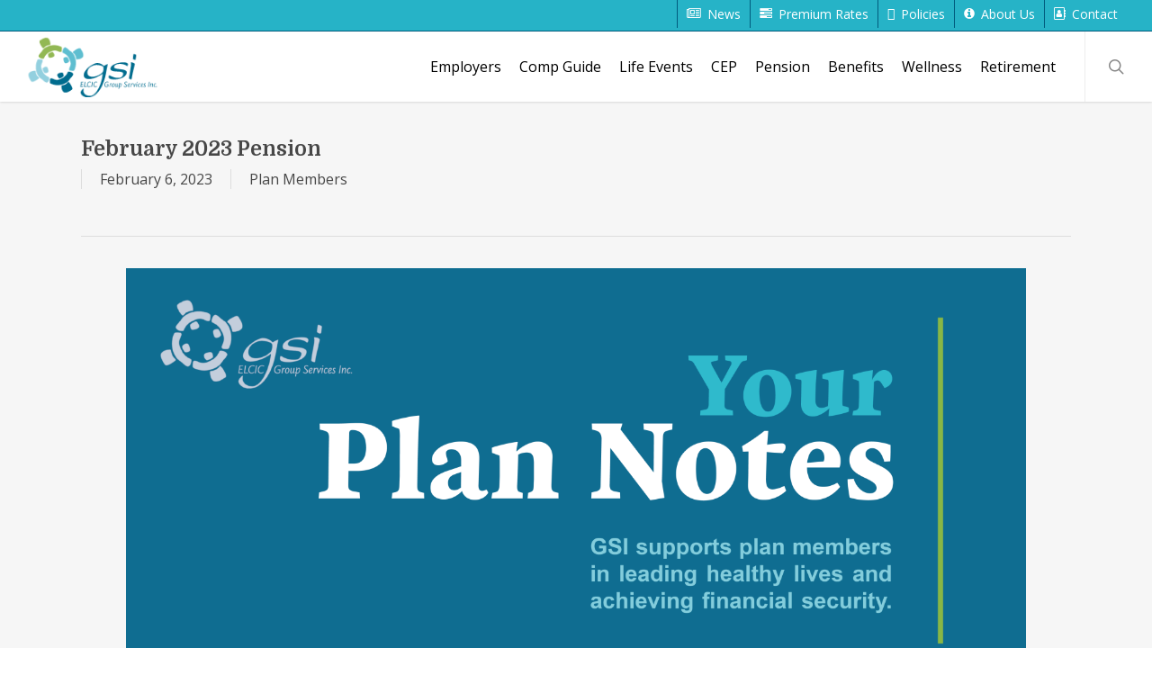

--- FILE ---
content_type: text/html; charset=UTF-8
request_url: https://elcicgsi.ca/?p=8008
body_size: 116843
content:
<!doctype html>
<html lang="en-US" class="no-js">
<head>
	<meta charset="UTF-8">
	<meta name="viewport" content="width=device-width, initial-scale=1, maximum-scale=5" /><link rel="shortcut icon" href="https://elcicgsi.ca/wp-content/uploads/2023/08/cropped-ELCICGSI-Favicon.jpg" /><title>February 2023 Pension &#8211; ELCIC Group Services</title>
<meta name='robots' content='max-image-preview:large' />
	<style>img:is([sizes="auto" i], [sizes^="auto," i]) { contain-intrinsic-size: 3000px 1500px }</style>
	<link rel='dns-prefetch' href='//fonts.googleapis.com' />
<link rel="alternate" type="application/rss+xml" title="ELCIC Group Services &raquo; Feed" href="https://elcicgsi.ca/?feed=rss2" />
<link rel="alternate" type="application/rss+xml" title="ELCIC Group Services &raquo; Comments Feed" href="https://elcicgsi.ca/?feed=comments-rss2" />
<script type="text/javascript">
/* <![CDATA[ */
window._wpemojiSettings = {"baseUrl":"https:\/\/s.w.org\/images\/core\/emoji\/16.0.1\/72x72\/","ext":".png","svgUrl":"https:\/\/s.w.org\/images\/core\/emoji\/16.0.1\/svg\/","svgExt":".svg","source":{"concatemoji":"https:\/\/elcicgsi.ca\/wp-includes\/js\/wp-emoji-release.min.js?ver=7ccbfbce2240b4d076743c334fb4fe2d"}};
/*! This file is auto-generated */
!function(s,n){var o,i,e;function c(e){try{var t={supportTests:e,timestamp:(new Date).valueOf()};sessionStorage.setItem(o,JSON.stringify(t))}catch(e){}}function p(e,t,n){e.clearRect(0,0,e.canvas.width,e.canvas.height),e.fillText(t,0,0);var t=new Uint32Array(e.getImageData(0,0,e.canvas.width,e.canvas.height).data),a=(e.clearRect(0,0,e.canvas.width,e.canvas.height),e.fillText(n,0,0),new Uint32Array(e.getImageData(0,0,e.canvas.width,e.canvas.height).data));return t.every(function(e,t){return e===a[t]})}function u(e,t){e.clearRect(0,0,e.canvas.width,e.canvas.height),e.fillText(t,0,0);for(var n=e.getImageData(16,16,1,1),a=0;a<n.data.length;a++)if(0!==n.data[a])return!1;return!0}function f(e,t,n,a){switch(t){case"flag":return n(e,"\ud83c\udff3\ufe0f\u200d\u26a7\ufe0f","\ud83c\udff3\ufe0f\u200b\u26a7\ufe0f")?!1:!n(e,"\ud83c\udde8\ud83c\uddf6","\ud83c\udde8\u200b\ud83c\uddf6")&&!n(e,"\ud83c\udff4\udb40\udc67\udb40\udc62\udb40\udc65\udb40\udc6e\udb40\udc67\udb40\udc7f","\ud83c\udff4\u200b\udb40\udc67\u200b\udb40\udc62\u200b\udb40\udc65\u200b\udb40\udc6e\u200b\udb40\udc67\u200b\udb40\udc7f");case"emoji":return!a(e,"\ud83e\udedf")}return!1}function g(e,t,n,a){var r="undefined"!=typeof WorkerGlobalScope&&self instanceof WorkerGlobalScope?new OffscreenCanvas(300,150):s.createElement("canvas"),o=r.getContext("2d",{willReadFrequently:!0}),i=(o.textBaseline="top",o.font="600 32px Arial",{});return e.forEach(function(e){i[e]=t(o,e,n,a)}),i}function t(e){var t=s.createElement("script");t.src=e,t.defer=!0,s.head.appendChild(t)}"undefined"!=typeof Promise&&(o="wpEmojiSettingsSupports",i=["flag","emoji"],n.supports={everything:!0,everythingExceptFlag:!0},e=new Promise(function(e){s.addEventListener("DOMContentLoaded",e,{once:!0})}),new Promise(function(t){var n=function(){try{var e=JSON.parse(sessionStorage.getItem(o));if("object"==typeof e&&"number"==typeof e.timestamp&&(new Date).valueOf()<e.timestamp+604800&&"object"==typeof e.supportTests)return e.supportTests}catch(e){}return null}();if(!n){if("undefined"!=typeof Worker&&"undefined"!=typeof OffscreenCanvas&&"undefined"!=typeof URL&&URL.createObjectURL&&"undefined"!=typeof Blob)try{var e="postMessage("+g.toString()+"("+[JSON.stringify(i),f.toString(),p.toString(),u.toString()].join(",")+"));",a=new Blob([e],{type:"text/javascript"}),r=new Worker(URL.createObjectURL(a),{name:"wpTestEmojiSupports"});return void(r.onmessage=function(e){c(n=e.data),r.terminate(),t(n)})}catch(e){}c(n=g(i,f,p,u))}t(n)}).then(function(e){for(var t in e)n.supports[t]=e[t],n.supports.everything=n.supports.everything&&n.supports[t],"flag"!==t&&(n.supports.everythingExceptFlag=n.supports.everythingExceptFlag&&n.supports[t]);n.supports.everythingExceptFlag=n.supports.everythingExceptFlag&&!n.supports.flag,n.DOMReady=!1,n.readyCallback=function(){n.DOMReady=!0}}).then(function(){return e}).then(function(){var e;n.supports.everything||(n.readyCallback(),(e=n.source||{}).concatemoji?t(e.concatemoji):e.wpemoji&&e.twemoji&&(t(e.twemoji),t(e.wpemoji)))}))}((window,document),window._wpemojiSettings);
/* ]]> */
</script>
<style id='wp-emoji-styles-inline-css' type='text/css'>

	img.wp-smiley, img.emoji {
		display: inline !important;
		border: none !important;
		box-shadow: none !important;
		height: 1em !important;
		width: 1em !important;
		margin: 0 0.07em !important;
		vertical-align: -0.1em !important;
		background: none !important;
		padding: 0 !important;
	}
</style>
<link rel='stylesheet' id='wp-block-library-css' href='https://elcicgsi.ca/wp-includes/css/dist/block-library/style.min.css?ver=7ccbfbce2240b4d076743c334fb4fe2d' type='text/css' media='all' />
<link rel='stylesheet' id='ultimate_blocks-cgb-style-css-css' href='https://elcicgsi.ca/wp-content/plugins/ultimate-blocks/dist/blocks.style.build.css?ver=3.4.4' type='text/css' media='all' />
<style id='sign-up-sheets-sheet-style-inline-css' type='text/css'>
/*!***************************************************************************************************************************************************************************************************************************************!*\
  !*** css ./node_modules/css-loader/dist/cjs.js??ruleSet[1].rules[3].use[1]!./node_modules/postcss-loader/dist/cjs.js??ruleSet[1].rules[3].use[2]!./node_modules/sass-loader/dist/cjs.js??ruleSet[1].rules[3].use[3]!./src/style.scss ***!
  \***************************************************************************************************************************************************************************************************************************************/


</style>
<style id='global-styles-inline-css' type='text/css'>
:root{--wp--preset--aspect-ratio--square: 1;--wp--preset--aspect-ratio--4-3: 4/3;--wp--preset--aspect-ratio--3-4: 3/4;--wp--preset--aspect-ratio--3-2: 3/2;--wp--preset--aspect-ratio--2-3: 2/3;--wp--preset--aspect-ratio--16-9: 16/9;--wp--preset--aspect-ratio--9-16: 9/16;--wp--preset--color--black: #000000;--wp--preset--color--cyan-bluish-gray: #abb8c3;--wp--preset--color--white: #ffffff;--wp--preset--color--pale-pink: #f78da7;--wp--preset--color--vivid-red: #cf2e2e;--wp--preset--color--luminous-vivid-orange: #ff6900;--wp--preset--color--luminous-vivid-amber: #fcb900;--wp--preset--color--light-green-cyan: #7bdcb5;--wp--preset--color--vivid-green-cyan: #00d084;--wp--preset--color--pale-cyan-blue: #8ed1fc;--wp--preset--color--vivid-cyan-blue: #0693e3;--wp--preset--color--vivid-purple: #9b51e0;--wp--preset--gradient--vivid-cyan-blue-to-vivid-purple: linear-gradient(135deg,rgba(6,147,227,1) 0%,rgb(155,81,224) 100%);--wp--preset--gradient--light-green-cyan-to-vivid-green-cyan: linear-gradient(135deg,rgb(122,220,180) 0%,rgb(0,208,130) 100%);--wp--preset--gradient--luminous-vivid-amber-to-luminous-vivid-orange: linear-gradient(135deg,rgba(252,185,0,1) 0%,rgba(255,105,0,1) 100%);--wp--preset--gradient--luminous-vivid-orange-to-vivid-red: linear-gradient(135deg,rgba(255,105,0,1) 0%,rgb(207,46,46) 100%);--wp--preset--gradient--very-light-gray-to-cyan-bluish-gray: linear-gradient(135deg,rgb(238,238,238) 0%,rgb(169,184,195) 100%);--wp--preset--gradient--cool-to-warm-spectrum: linear-gradient(135deg,rgb(74,234,220) 0%,rgb(151,120,209) 20%,rgb(207,42,186) 40%,rgb(238,44,130) 60%,rgb(251,105,98) 80%,rgb(254,248,76) 100%);--wp--preset--gradient--blush-light-purple: linear-gradient(135deg,rgb(255,206,236) 0%,rgb(152,150,240) 100%);--wp--preset--gradient--blush-bordeaux: linear-gradient(135deg,rgb(254,205,165) 0%,rgb(254,45,45) 50%,rgb(107,0,62) 100%);--wp--preset--gradient--luminous-dusk: linear-gradient(135deg,rgb(255,203,112) 0%,rgb(199,81,192) 50%,rgb(65,88,208) 100%);--wp--preset--gradient--pale-ocean: linear-gradient(135deg,rgb(255,245,203) 0%,rgb(182,227,212) 50%,rgb(51,167,181) 100%);--wp--preset--gradient--electric-grass: linear-gradient(135deg,rgb(202,248,128) 0%,rgb(113,206,126) 100%);--wp--preset--gradient--midnight: linear-gradient(135deg,rgb(2,3,129) 0%,rgb(40,116,252) 100%);--wp--preset--font-size--small: 13px;--wp--preset--font-size--medium: 20px;--wp--preset--font-size--large: 36px;--wp--preset--font-size--x-large: 42px;--wp--preset--spacing--20: 0.44rem;--wp--preset--spacing--30: 0.67rem;--wp--preset--spacing--40: 1rem;--wp--preset--spacing--50: 1.5rem;--wp--preset--spacing--60: 2.25rem;--wp--preset--spacing--70: 3.38rem;--wp--preset--spacing--80: 5.06rem;--wp--preset--shadow--natural: 6px 6px 9px rgba(0, 0, 0, 0.2);--wp--preset--shadow--deep: 12px 12px 50px rgba(0, 0, 0, 0.4);--wp--preset--shadow--sharp: 6px 6px 0px rgba(0, 0, 0, 0.2);--wp--preset--shadow--outlined: 6px 6px 0px -3px rgba(255, 255, 255, 1), 6px 6px rgba(0, 0, 0, 1);--wp--preset--shadow--crisp: 6px 6px 0px rgba(0, 0, 0, 1);}:root { --wp--style--global--content-size: 1300px;--wp--style--global--wide-size: 1300px; }:where(body) { margin: 0; }.wp-site-blocks > .alignleft { float: left; margin-right: 2em; }.wp-site-blocks > .alignright { float: right; margin-left: 2em; }.wp-site-blocks > .aligncenter { justify-content: center; margin-left: auto; margin-right: auto; }:where(.is-layout-flex){gap: 0.5em;}:where(.is-layout-grid){gap: 0.5em;}.is-layout-flow > .alignleft{float: left;margin-inline-start: 0;margin-inline-end: 2em;}.is-layout-flow > .alignright{float: right;margin-inline-start: 2em;margin-inline-end: 0;}.is-layout-flow > .aligncenter{margin-left: auto !important;margin-right: auto !important;}.is-layout-constrained > .alignleft{float: left;margin-inline-start: 0;margin-inline-end: 2em;}.is-layout-constrained > .alignright{float: right;margin-inline-start: 2em;margin-inline-end: 0;}.is-layout-constrained > .aligncenter{margin-left: auto !important;margin-right: auto !important;}.is-layout-constrained > :where(:not(.alignleft):not(.alignright):not(.alignfull)){max-width: var(--wp--style--global--content-size);margin-left: auto !important;margin-right: auto !important;}.is-layout-constrained > .alignwide{max-width: var(--wp--style--global--wide-size);}body .is-layout-flex{display: flex;}.is-layout-flex{flex-wrap: wrap;align-items: center;}.is-layout-flex > :is(*, div){margin: 0;}body .is-layout-grid{display: grid;}.is-layout-grid > :is(*, div){margin: 0;}body{padding-top: 0px;padding-right: 0px;padding-bottom: 0px;padding-left: 0px;}:root :where(.wp-element-button, .wp-block-button__link){background-color: #32373c;border-width: 0;color: #fff;font-family: inherit;font-size: inherit;line-height: inherit;padding: calc(0.667em + 2px) calc(1.333em + 2px);text-decoration: none;}.has-black-color{color: var(--wp--preset--color--black) !important;}.has-cyan-bluish-gray-color{color: var(--wp--preset--color--cyan-bluish-gray) !important;}.has-white-color{color: var(--wp--preset--color--white) !important;}.has-pale-pink-color{color: var(--wp--preset--color--pale-pink) !important;}.has-vivid-red-color{color: var(--wp--preset--color--vivid-red) !important;}.has-luminous-vivid-orange-color{color: var(--wp--preset--color--luminous-vivid-orange) !important;}.has-luminous-vivid-amber-color{color: var(--wp--preset--color--luminous-vivid-amber) !important;}.has-light-green-cyan-color{color: var(--wp--preset--color--light-green-cyan) !important;}.has-vivid-green-cyan-color{color: var(--wp--preset--color--vivid-green-cyan) !important;}.has-pale-cyan-blue-color{color: var(--wp--preset--color--pale-cyan-blue) !important;}.has-vivid-cyan-blue-color{color: var(--wp--preset--color--vivid-cyan-blue) !important;}.has-vivid-purple-color{color: var(--wp--preset--color--vivid-purple) !important;}.has-black-background-color{background-color: var(--wp--preset--color--black) !important;}.has-cyan-bluish-gray-background-color{background-color: var(--wp--preset--color--cyan-bluish-gray) !important;}.has-white-background-color{background-color: var(--wp--preset--color--white) !important;}.has-pale-pink-background-color{background-color: var(--wp--preset--color--pale-pink) !important;}.has-vivid-red-background-color{background-color: var(--wp--preset--color--vivid-red) !important;}.has-luminous-vivid-orange-background-color{background-color: var(--wp--preset--color--luminous-vivid-orange) !important;}.has-luminous-vivid-amber-background-color{background-color: var(--wp--preset--color--luminous-vivid-amber) !important;}.has-light-green-cyan-background-color{background-color: var(--wp--preset--color--light-green-cyan) !important;}.has-vivid-green-cyan-background-color{background-color: var(--wp--preset--color--vivid-green-cyan) !important;}.has-pale-cyan-blue-background-color{background-color: var(--wp--preset--color--pale-cyan-blue) !important;}.has-vivid-cyan-blue-background-color{background-color: var(--wp--preset--color--vivid-cyan-blue) !important;}.has-vivid-purple-background-color{background-color: var(--wp--preset--color--vivid-purple) !important;}.has-black-border-color{border-color: var(--wp--preset--color--black) !important;}.has-cyan-bluish-gray-border-color{border-color: var(--wp--preset--color--cyan-bluish-gray) !important;}.has-white-border-color{border-color: var(--wp--preset--color--white) !important;}.has-pale-pink-border-color{border-color: var(--wp--preset--color--pale-pink) !important;}.has-vivid-red-border-color{border-color: var(--wp--preset--color--vivid-red) !important;}.has-luminous-vivid-orange-border-color{border-color: var(--wp--preset--color--luminous-vivid-orange) !important;}.has-luminous-vivid-amber-border-color{border-color: var(--wp--preset--color--luminous-vivid-amber) !important;}.has-light-green-cyan-border-color{border-color: var(--wp--preset--color--light-green-cyan) !important;}.has-vivid-green-cyan-border-color{border-color: var(--wp--preset--color--vivid-green-cyan) !important;}.has-pale-cyan-blue-border-color{border-color: var(--wp--preset--color--pale-cyan-blue) !important;}.has-vivid-cyan-blue-border-color{border-color: var(--wp--preset--color--vivid-cyan-blue) !important;}.has-vivid-purple-border-color{border-color: var(--wp--preset--color--vivid-purple) !important;}.has-vivid-cyan-blue-to-vivid-purple-gradient-background{background: var(--wp--preset--gradient--vivid-cyan-blue-to-vivid-purple) !important;}.has-light-green-cyan-to-vivid-green-cyan-gradient-background{background: var(--wp--preset--gradient--light-green-cyan-to-vivid-green-cyan) !important;}.has-luminous-vivid-amber-to-luminous-vivid-orange-gradient-background{background: var(--wp--preset--gradient--luminous-vivid-amber-to-luminous-vivid-orange) !important;}.has-luminous-vivid-orange-to-vivid-red-gradient-background{background: var(--wp--preset--gradient--luminous-vivid-orange-to-vivid-red) !important;}.has-very-light-gray-to-cyan-bluish-gray-gradient-background{background: var(--wp--preset--gradient--very-light-gray-to-cyan-bluish-gray) !important;}.has-cool-to-warm-spectrum-gradient-background{background: var(--wp--preset--gradient--cool-to-warm-spectrum) !important;}.has-blush-light-purple-gradient-background{background: var(--wp--preset--gradient--blush-light-purple) !important;}.has-blush-bordeaux-gradient-background{background: var(--wp--preset--gradient--blush-bordeaux) !important;}.has-luminous-dusk-gradient-background{background: var(--wp--preset--gradient--luminous-dusk) !important;}.has-pale-ocean-gradient-background{background: var(--wp--preset--gradient--pale-ocean) !important;}.has-electric-grass-gradient-background{background: var(--wp--preset--gradient--electric-grass) !important;}.has-midnight-gradient-background{background: var(--wp--preset--gradient--midnight) !important;}.has-small-font-size{font-size: var(--wp--preset--font-size--small) !important;}.has-medium-font-size{font-size: var(--wp--preset--font-size--medium) !important;}.has-large-font-size{font-size: var(--wp--preset--font-size--large) !important;}.has-x-large-font-size{font-size: var(--wp--preset--font-size--x-large) !important;}
:where(.wp-block-post-template.is-layout-flex){gap: 1.25em;}:where(.wp-block-post-template.is-layout-grid){gap: 1.25em;}
:where(.wp-block-columns.is-layout-flex){gap: 2em;}:where(.wp-block-columns.is-layout-grid){gap: 2em;}
:root :where(.wp-block-pullquote){font-size: 1.5em;line-height: 1.6;}
</style>
<link rel='stylesheet' id='ub-extension-style-css-css' href='https://elcicgsi.ca/wp-content/plugins/ultimate-blocks/src/extensions/style.css?ver=7ccbfbce2240b4d076743c334fb4fe2d' type='text/css' media='all' />
<link rel='stylesheet' id='font-awesome-css' href='https://elcicgsi.ca/wp-content/themes/salient/css/font-awesome-legacy.min.css?ver=4.7.1' type='text/css' media='all' />
<link rel='stylesheet' id='parent-style-css' href='https://elcicgsi.ca/wp-content/themes/salient/style.css?ver=7ccbfbce2240b4d076743c334fb4fe2d' type='text/css' media='all' />
<link rel='stylesheet' id='salient-grid-system-css' href='https://elcicgsi.ca/wp-content/themes/salient/css/build/grid-system.css?ver=18.0.2' type='text/css' media='all' />
<link rel='stylesheet' id='main-styles-css' href='https://elcicgsi.ca/wp-content/themes/salient/css/build/style.css?ver=18.0.2' type='text/css' media='all' />
<link rel='stylesheet' id='nectar-header-secondary-nav-css' href='https://elcicgsi.ca/wp-content/themes/salient/css/build/header/header-secondary-nav.css?ver=18.0.2' type='text/css' media='all' />
<link rel='stylesheet' id='nectar-single-styles-css' href='https://elcicgsi.ca/wp-content/themes/salient/css/build/single.css?ver=18.0.2' type='text/css' media='all' />
<link rel='stylesheet' id='nectar_default_font_open_sans-css' href='https://fonts.googleapis.com/css?family=Open+Sans%3A300%2C400%2C600%2C700&#038;subset=latin%2Clatin-ext' type='text/css' media='all' />
<link rel='stylesheet' id='responsive-css' href='https://elcicgsi.ca/wp-content/themes/salient/css/build/responsive.css?ver=18.0.2' type='text/css' media='all' />
<link rel='stylesheet' id='skin-ascend-css' href='https://elcicgsi.ca/wp-content/themes/salient/css/build/ascend.css?ver=18.0.2' type='text/css' media='all' />
<link rel='stylesheet' id='salient-wp-menu-dynamic-css' href='https://elcicgsi.ca/wp-content/uploads/salient/menu-dynamic.css?ver=29565' type='text/css' media='all' />
<link rel='stylesheet' id='tablepress-default-css' href='https://elcicgsi.ca/wp-content/tablepress-combined.min.css?ver=126' type='text/css' media='all' />
<link rel='stylesheet' id='js_composer_front-css' href='https://elcicgsi.ca/wp-content/themes/salient/css/build/plugins/js_composer.css?ver=18.0.2' type='text/css' media='all' />
<link rel='stylesheet' id='dynamic-css-css' href='https://elcicgsi.ca/wp-content/uploads/salient/salient-dynamic-styles.css?ver=68167' type='text/css' media='all' />
<style id='dynamic-css-inline-css' type='text/css'>
@media only screen and (min-width:1000px){body #ajax-content-wrap.no-scroll{min-height:calc(100vh - 112px);height:calc(100vh - 112px)!important;}}@media only screen and (min-width:1000px){#page-header-wrap.fullscreen-header,#page-header-wrap.fullscreen-header #page-header-bg,html:not(.nectar-box-roll-loaded) .nectar-box-roll > #page-header-bg.fullscreen-header,.nectar_fullscreen_zoom_recent_projects,#nectar_fullscreen_rows:not(.afterLoaded) > div{height:calc(100vh - 111px);}.wpb_row.vc_row-o-full-height.top-level,.wpb_row.vc_row-o-full-height.top-level > .col.span_12{min-height:calc(100vh - 111px);}html:not(.nectar-box-roll-loaded) .nectar-box-roll > #page-header-bg.fullscreen-header{top:112px;}.nectar-slider-wrap[data-fullscreen="true"]:not(.loaded),.nectar-slider-wrap[data-fullscreen="true"]:not(.loaded) .swiper-container{height:calc(100vh - 110px)!important;}.admin-bar .nectar-slider-wrap[data-fullscreen="true"]:not(.loaded),.admin-bar .nectar-slider-wrap[data-fullscreen="true"]:not(.loaded) .swiper-container{height:calc(100vh - 110px - 32px)!important;}}.admin-bar[class*="page-template-template-no-header"] .wpb_row.vc_row-o-full-height.top-level,.admin-bar[class*="page-template-template-no-header"] .wpb_row.vc_row-o-full-height.top-level > .col.span_12{min-height:calc(100vh - 32px);}body[class*="page-template-template-no-header"] .wpb_row.vc_row-o-full-height.top-level,body[class*="page-template-template-no-header"] .wpb_row.vc_row-o-full-height.top-level > .col.span_12{min-height:100vh;}@media only screen and (max-width:999px){.using-mobile-browser #nectar_fullscreen_rows:not(.afterLoaded):not([data-mobile-disable="on"]) > div{height:calc(100vh - 100px);}.using-mobile-browser .wpb_row.vc_row-o-full-height.top-level,.using-mobile-browser .wpb_row.vc_row-o-full-height.top-level > .col.span_12,[data-permanent-transparent="1"].using-mobile-browser .wpb_row.vc_row-o-full-height.top-level,[data-permanent-transparent="1"].using-mobile-browser .wpb_row.vc_row-o-full-height.top-level > .col.span_12{min-height:calc(100vh - 100px);}html:not(.nectar-box-roll-loaded) .nectar-box-roll > #page-header-bg.fullscreen-header,.nectar_fullscreen_zoom_recent_projects,.nectar-slider-wrap[data-fullscreen="true"]:not(.loaded),.nectar-slider-wrap[data-fullscreen="true"]:not(.loaded) .swiper-container,#nectar_fullscreen_rows:not(.afterLoaded):not([data-mobile-disable="on"]) > div{height:calc(100vh - 47px);}.wpb_row.vc_row-o-full-height.top-level,.wpb_row.vc_row-o-full-height.top-level > .col.span_12{min-height:calc(100vh - 47px);}body[data-transparent-header="false"] #ajax-content-wrap.no-scroll{min-height:calc(100vh - 47px);height:calc(100vh - 47px);}}.nectar-button.small{border-radius:2px 2px 2px 2px;font-size:12px;padding:8px 14px;color:#FFF;box-shadow:0 -1px rgba(0,0,0,0.1) inset;}.nectar-button.small.see-through,.nectar-button.small.see-through-2,.nectar-button.small.see-through-3{padding-top:6px;padding-bottom:6px}.nectar-button.small i{font-size:16px;line-height:16px;right:26px}.nectar-button.small i.icon-button-arrow{font-size:16px}.nectar-button.has-icon.small,.nectar-button.tilt.has-icon.small{padding-left:33px;padding-right:33px}.nectar-button.has-icon.small:hover span,.nectar-button.tilt.small.has-icon span,body.material .nectar-button.has-icon.small span{-webkit-transform:translateX(-14px);transform:translateX(-14px)}.nectar-button.small.has-icon:hover i,.nectar-button.small.tilt.has-icon i{-webkit-transform:translateX(10px);transform:translateX(10px);}body.material .nectar-button.small i{font-size:14px;}body.material[data-button-style^="rounded"] .nectar-button.small i{font-size:12px;}.screen-reader-text,.nectar-skip-to-content:not(:focus){border:0;clip:rect(1px,1px,1px,1px);clip-path:inset(50%);height:1px;margin:-1px;overflow:hidden;padding:0;position:absolute!important;width:1px;word-wrap:normal!important;}.row .col img:not([srcset]){width:auto;}.row .col img.img-with-animation.nectar-lazy:not([srcset]){width:100%;}
</style>
<link rel='stylesheet' id='salient-child-style-css' href='https://elcicgsi.ca/wp-content/themes/elcic-custom-theme/style.css?ver=18.0.2' type='text/css' media='all' />
<link rel='stylesheet' id='redux-google-fonts-salient_redux-css' href='https://fonts.googleapis.com/css?family=Open+Sans%3A700%7CDomine%3A700%2C600&#038;ver=7ccbfbce2240b4d076743c334fb4fe2d' type='text/css' media='all' />
<script type="text/javascript" src="https://elcicgsi.ca/wp-includes/js/jquery/jquery.min.js?ver=3.7.1" id="jquery-core-js"></script>
<script type="text/javascript" src="https://elcicgsi.ca/wp-includes/js/jquery/jquery-migrate.min.js?ver=3.4.1" id="jquery-migrate-js"></script>
<script type="text/javascript" src="https://elcicgsi.ca/wp-content/plugins/wp-charts/js/Chart.min.js?ver=7ccbfbce2240b4d076743c334fb4fe2d" id="charts-js-js"></script>
<script></script><link rel="https://api.w.org/" href="https://elcicgsi.ca/index.php?rest_route=/" /><link rel="alternate" title="JSON" type="application/json" href="https://elcicgsi.ca/index.php?rest_route=/wp/v2/posts/8008" /><link rel="EditURI" type="application/rsd+xml" title="RSD" href="https://elcicgsi.ca/xmlrpc.php?rsd" />

<link rel="canonical" href="https://elcicgsi.ca/?p=8008" />
<link rel='shortlink' href='https://elcicgsi.ca/?p=8008' />
<link rel="alternate" title="oEmbed (JSON)" type="application/json+oembed" href="https://elcicgsi.ca/index.php?rest_route=%2Foembed%2F1.0%2Fembed&#038;url=https%3A%2F%2Felcicgsi.ca%2F%3Fp%3D8008" />
<link rel="alternate" title="oEmbed (XML)" type="text/xml+oembed" href="https://elcicgsi.ca/index.php?rest_route=%2Foembed%2F1.0%2Fembed&#038;url=https%3A%2F%2Felcicgsi.ca%2F%3Fp%3D8008&#038;format=xml" />
<script type="text/javascript"> var root = document.getElementsByTagName( "html" )[0]; root.setAttribute( "class", "js" ); </script><style type="text/css">.recentcomments a{display:inline !important;padding:0 !important;margin:0 !important;}</style><!--[if lte IE 8]><script src="https://elcicgsi.ca/wp-content/plugins/wp-charts/js/excanvas.compiled.js"></script><![endif]-->	<style>
    			/*wp_charts_js responsive canvas CSS override*/
    			.wp_charts_canvas {
    				width:100%!important;
    				max-width:100%;
    			}

    			@media screen and (max-width:480px) {
    				div.wp-chart-wrap {
    					width:100%!important;
    					float: none!important;
						margin-left: auto!important;
						margin-right: auto!important;
						text-align: center;
    				}
    			}
    		</style><meta name="generator" content="Powered by WPBakery Page Builder - drag and drop page builder for WordPress."/>
<link rel="icon" href="https://elcicgsi.ca/wp-content/uploads/2023/08/cropped-ELCICGSI-Favicon-32x32.jpg" sizes="32x32" />
<link rel="icon" href="https://elcicgsi.ca/wp-content/uploads/2023/08/cropped-ELCICGSI-Favicon-192x192.jpg" sizes="192x192" />
<link rel="apple-touch-icon" href="https://elcicgsi.ca/wp-content/uploads/2023/08/cropped-ELCICGSI-Favicon-180x180.jpg" />
<meta name="msapplication-TileImage" content="https://elcicgsi.ca/wp-content/uploads/2023/08/cropped-ELCICGSI-Favicon-270x270.jpg" />
		<style type="text/css" id="wp-custom-css">
			#featured article .post-title > a {
  color: #777!important;
  font-size: 16px!important;
}
#featured article .post-title a {
   background:#fff!important;
   border: none!important;
}
body p {
     padding-bottom: 15px !important;
}

/*Archives*/
.archives a {
 font-size: 20px !important;
font-weight: 500 !important;
}

.archives p
	{font-size:20px !important;
	font-weight: 500 !important;
	}

.nectar-post-grid-link.post-date {font-size: 70%!important}

/*end archives*/

.main-content h2, .wpb_wrapper h2, .wpb_wrapper h2 span {
    color:#005b7d !important;
}

.main-content h3, .wpb_wrapper h3, .wpb_wrapper h3 span {
    color:#26b3c7 !important;
}

.main-content h4, .wpb_wrapper h4, .wpb_wrapper h4 span {
    color:#acb42d !important;
}

.orbit-wrapper h2, .orbit-wrapper h2 span {
    color:#FFFFFF !important;
}

.enews-banner{
 border: 1px solid #000;
}

h2.enews-h2 {
 font-family: 'Domine', serif !important;
font-weight: 700 !important;
}

h3.enews-h3{
font-family: 'Domine', serif !important;
color: #87B943;
font-weight: 700;
}

h4.enews-h4{
font-family: 'Domine', serif !important;
color: #003366;
font-weight: 700;
}

.enews-toc ul{
    font-size: medium !important;
}

.center {
  display: flex;
  justify-content: center;
  align-items: center;
}

.enews p
   {
   color: #003366 !important;
   }
   
.enews2 p
   {
   color: #003366 !important;
   }
   
.enews-footnote p
   {font-size: 10px !important;
   color: #003366 !important;
   font-style: italic;
   line-height: normal;
   }
   
.enews li {
   color: #003366 !important;
   }
   
.enews img {
  border: 1px solid #005C84;
    }

.enews2 img {
  border: 0px;
    }
   
.byline p
{font-size: 16px !important;
   color: #516F28 !important;
   text-align: right;
   }
   
a.nectar-button.enews-button:hover {
  background-color: #4CAF50;
  color: white;
  box-shadow: 0px 0px 2px 2px rgb(0,0,0);
}

a.nectar-button.enews-button {
    color: #fff !important;
    font-size: 20px !important;
    font-weight: 900 !important;
    border-radius: 20px !important;
    background-color: #4CAF50 !important;
	 display: flex !important;
    justify-content: center!important;
    align-items: center!important;
}

/*Archives Button*/
a.nectar-button.archive-button:hover {
  background-color: #fff !important;
  color: #4CAF50 !important;
}

a.nectar-button.archive-button {
    color: #87B943 !important;
    font-size: 20px !important;
    font-weight: 500 !important;
    width: 200px;
    border-radius: 20px !important;
    border-color: #87B943 !important;
    background-color: #fff !important;
}

/*Featured Images*/
.single-post .post-featured-img {
	display: none;
}

body.archive .entry-media { display: none; 
}

/* Hide featured image on blog, archive, category pages */
.archive .post-thumbnail {
  display: none;
}
/*End Featured Images*/


.wp-caption-text {
  text-align: center !important;
  font-style: italic !important;
  font-size: 8px !important;
  line-height: 10px !important;
  text-indent: 0;
  margin: 0;
  padding: 0;
  top: 2px !important;
}

/* Toggle panels */
.enews .toggle-heading {
    font-size: 18px !important;
    color:#87B943 !important;
}

.enews .toggle-heading:focus {
	  color:#FFFFFF !important;
}

.toggle-heading {
    font-size: 16px !important;
	font-family: 'Open Sans', sans-serif !important; /* Set font to Open Sans */
	font-weight: 500 !important; /* Set weight to regular */
}

/* Change the color of the text of open toggle headings to white */

.enews .toggle.open .toggle-heading 
	{color: #ffffff !important;
}

/* Change to whatever white color code you prefer */

.enews blockquote {
  margin: 0;
}

.enews blockquote {
  background: #f9f9f9;
  border-left: 3px solid #87b943;
  margin: 1.5em 10px;
  padding: 0.5em 10px;
}

.enews blockquote p {
  display: inline-block;
}
	
.nectar_single_testimonial p {
	font-size: 12px !important;
	line-height:20px !important;
	font-style: italic;
}

body h4 span {
  color: #87B943 !important;
}

body h4 {
  color: #87B943 !important;
}
 /*general type settings*/

p
   {color: #003366 !important;
   }

.nectar-fancy-ul ul li 
	{font-size: 14px !important;
   color: #003366 !important;
   }


ul li 
	{font-size: 14px !important;
   color: #003366 !important;
   }

ol li 
	{font-size: 14px !important;
   color: #003366 !important;
   }

ol.lower-alpha >li
	{ list-style-type: lower-alpha !important;
	}

/*font awesome book list*/
.book-list {
    list-style: none !important; /* Ensure bullets are removed */
    padding: 0 0 12px 0 !important; /* Add 12px padding at the bottom of the entire list */
    margin: 0 !important; /* Ensure no additional margin */
}

.book-list li {
    position: relative; /* For positioning the icon */
    padding-left: 30px; /* Space for the icon */
    list-style-type: none !important; /* Ensure bullets are removed */
}

.book-list li::before {
    content: '\f02d'; /* Font Awesome book icon */
    font-family: 'FontAwesome'; /* Font family for Font Awesome 4 */
    position: absolute; /* Position the icon absolutely */
    left: 0; /* Align to the left */
    top: 0; /* Align to the top */
    color: #00AEC7; /* Icon color */
    font-weight: normal; /* Adjust font weight */
}

/*fa-check list*/
.list-check {
    list-style: none !important; /* Remove default bullets */
    padding: 0 0 12px 0 !important; /* Add 12px padding at the bottom of the entire list */
    margin: 0 !important; /* Ensure no additional margin */
}

.list-check li {
    position: relative; /* For positioning the icon */
    padding-left: 30px; /* Space for the icon */
    list-style-type: none !important; /* Ensure bullets are removed */
}

.list-check li::before {
    content: '\f046'; /* Font Awesome checkmark in a box */
    font-family: 'FontAwesome'; /* Font family for Font Awesome 4 */
    position: absolute; /* Position the icon absolutely */
    left: 0; /* Align to the left */
    top: 0; /* Align to the top */
    color: #00AEC7; /* Updated checkmark color */
    font-weight: normal; /* Adjust font weight */
}

/*fa bookmark list*/
.list-bookmark {
    list-style: none !important; /* Remove default bullets */
    padding: 0 0 12px 0 !important; /* Add 12px padding at the bottom of the entire list */
    margin: 0 !important; /* Ensure no additional margin */
}

.list-bookmark li {
    position: relative; /* For positioning the icon */
    padding-left: 30px; /* Space for the icon */
    list-style-type: none !important; /* Ensure bullets are removed */
}

.list-bookmark li::before {
    content: '\f02e'; /* Font Awesome bookmark icon */
    font-family: 'FontAwesome'; /* Font family for Font Awesome 4 */
    position: absolute; /* Position the icon absolutely */
    left: 0; /* Align to the left */
    top: 0; /* Align to the top */
    color: #00AEC7; /* Updated bookmark icon color */
    font-weight: normal; /* Adjust font weight */
}

@media (min-width: 768px) {
    .enews .vc_row {
        display: flex !important; /* Ensure the row uses flexbox */
    }

    .enews .vc_column {
        flex: 1 !important; /* Allow columns to grow equally */
        margin-right: 10px !important; /* Add right margin */
    }

    /* Remove right margin from the last column */
    .enews .vc_column:last-child {
        margin-right: 0 !important; /* No margin on the last column */
    }
}

.wpb_row.together h1 span,
.wpb_row.together h2 span,
.wpb_row.together h3 span {
  background: none !important;
  -webkit-text-fill-color: #87b943 !important;
  color: #87b943 !important;
}

/* bold buttons */
.nectar-button.bold-button span {
    font-weight: 800 !important;
}		</style>
		<style type="text/css" data-type="vc_shortcodes-default-css">.vc_do_custom_heading{margin-bottom:0.625rem;margin-top:0;}.vc_do_custom_heading{margin-bottom:0.625rem;margin-top:0;}.vc_do_custom_heading{margin-bottom:0.625rem;margin-top:0;}</style><noscript><style> .wpb_animate_when_almost_visible { opacity: 1; }</style></noscript></head><body class="wp-singular post-template-default single single-post postid-8008 single-format-standard wp-theme-salient wp-child-theme-elcic-custom-theme ascend wpb-js-composer js-comp-ver-8.6.1 vc_responsive" data-footer-reveal="false" data-footer-reveal-shadow="none" data-header-format="default" data-body-border="off" data-boxed-style="" data-header-breakpoint="1000" data-dropdown-style="minimal" data-cae="easeOutCubic" data-cad="650" data-megamenu-width="contained" data-aie="none" data-ls="magnific" data-apte="standard" data-hhun="0" data-fancy-form-rcs="default" data-form-style="default" data-form-submit="regular" data-is="minimal" data-button-style="default" data-user-account-button="false" data-flex-cols="true" data-col-gap="default" data-header-inherit-rc="false" data-header-search="true" data-animated-anchors="true" data-ajax-transitions="false" data-full-width-header="true" data-slide-out-widget-area="true" data-slide-out-widget-area-style="slide-out-from-right" data-user-set-ocm="off" data-loading-animation="none" data-bg-header="false" data-responsive="1" data-ext-responsive="true" data-ext-padding="90" data-header-resize="1" data-header-color="light" data-transparent-header="false" data-cart="false" data-remove-m-parallax="" data-remove-m-video-bgs="" data-m-animate="0" data-force-header-trans-color="light" data-smooth-scrolling="0" data-permanent-transparent="false" >
	
	<script type="text/javascript">
	 (function(window, document) {

		document.documentElement.classList.remove("no-js");

		if(navigator.userAgent.match(/(Android|iPod|iPhone|iPad|BlackBerry|IEMobile|Opera Mini)/)) {
			document.body.className += " using-mobile-browser mobile ";
		}
		if(navigator.userAgent.match(/Mac/) && navigator.maxTouchPoints && navigator.maxTouchPoints > 2) {
			document.body.className += " using-ios-device ";
		}

		if( !("ontouchstart" in window) ) {

			var body = document.querySelector("body");
			var winW = window.innerWidth;
			var bodyW = body.clientWidth;

			if (winW > bodyW + 4) {
				body.setAttribute("style", "--scroll-bar-w: " + (winW - bodyW - 4) + "px");
			} else {
				body.setAttribute("style", "--scroll-bar-w: 0px");
			}
		}

	 })(window, document);
   </script><nav aria-label="Skip links" class="nectar-skip-to-content-wrap"><a href="#ajax-content-wrap" class="nectar-skip-to-content">Skip to main content</a></nav>	
	<div id="header-space"  data-header-mobile-fixed='1'></div> 
	
		<div id="header-outer" data-has-menu="true" data-has-buttons="yes" data-header-button_style="default" data-using-pr-menu="false" data-mobile-fixed="1" data-ptnm="false" data-lhe="default" data-user-set-bg="#ffffff" data-format="default" data-permanent-transparent="false" data-megamenu-rt="0" data-remove-fixed="0" data-header-resize="1" data-cart="false" data-transparency-option="0" data-box-shadow="small" data-shrink-num="6" data-using-secondary="1" data-using-logo="1" data-logo-height="68" data-m-logo-height="24" data-padding="5" data-full-width="true" data-condense="false" >
		
	<div id="header-secondary-outer" class="default" data-mobile="default" data-remove-fixed="0" data-lhe="default" data-secondary-text="false" data-full-width="true" data-mobile-fixed="1" data-permanent-transparent="false" >
		<div class="container">
			<nav aria-label="Secondary Navigation">
									<ul class="sf-menu">
						<li id="menu-item-11270" class="menu-item menu-item-type-post_type menu-item-object-page menu-item-has-icon nectar-regular-menu-item menu-item-11270"><a href="https://elcicgsi.ca/?page_id=11104"><i class="nectar-menu-icon fa fa-newspaper-o" role="presentation"></i><span class="menu-title-text">News</span></a></li>
<li id="menu-item-5163" class="menu-item menu-item-type-post_type menu-item-object-page menu-item-has-icon nectar-regular-menu-item menu-item-5163"><a target="_blank" rel="noopener" href="https://elcicgsi.ca/?page_id=52"><i class="nectar-menu-icon fa fa-tasks" role="presentation"></i><span class="menu-title-text">Premium Rates</span></a></li>
<li id="menu-item-963" class="menu-item menu-item-type-custom menu-item-object-custom menu-item-has-icon nectar-regular-menu-item menu-item-963"><a target="_blank" rel="noopener" href="https://elcicgsi.ca/?page_id=93"><i class="nectar-menu-icon fa fa-clipboard" role="presentation"></i><span class="menu-title-text">Policies</span></a></li>
<li id="menu-item-378" class="menu-item menu-item-type-custom menu-item-object-custom menu-item-has-icon nectar-regular-menu-item menu-item-378"><a target="_blank" rel="noopener" href="https://elcicgsi.ca/?page_id=102"><i class="nectar-menu-icon fa fa-info-circle" role="presentation"></i><span class="menu-title-text">About Us</span></a></li>
<li id="menu-item-383" class="menu-item menu-item-type-post_type menu-item-object-page menu-item-has-icon nectar-regular-menu-item menu-item-383"><a target="_blank" rel="noopener" href="https://elcicgsi.ca/?page_id=18"><i class="nectar-menu-icon fa fa-address-book-o" role="presentation"></i><span class="menu-title-text">Contact</span></a></li>
					</ul>
					
			</nav>
		</div>
	</div>


<header id="top" role="banner" aria-label="Main Menu">
		<div class="container">
		<div class="row">
			<div class="col span_3">
								<a id="logo" href="https://elcicgsi.ca" data-supplied-ml-starting-dark="false" data-supplied-ml-starting="false" data-supplied-ml="false" >
					<img class="stnd skip-lazy default-logo dark-version" width="168" height="77" alt="ELCIC Group Services" src="https://elcicgsi.ca/wp-content/uploads/2024/03/ELCIC-4c-logo-header.png" srcset="https://elcicgsi.ca/wp-content/uploads/2024/03/ELCIC-4c-logo-header.png 1x, https://elcicgsi.ca/wp-content/uploads/2024/03/ELCIC-4c-logo-header2x.png 2x" />				</a>
							</div><!--/span_3-->

			<div class="col span_9 col_last">
									<div class="nectar-mobile-only mobile-header"><div class="inner"></div></div>
									<a class="mobile-search" href="#searchbox"><span class="nectar-icon icon-salient-search" aria-hidden="true"></span><span class="screen-reader-text">search</span></a>
														<div class="slide-out-widget-area-toggle mobile-icon slide-out-from-right" data-custom-color="false" data-icon-animation="simple-transform">
						<div> <a href="#slide-out-widget-area" role="button" aria-label="Navigation Menu" aria-expanded="false" class="closed">
							<span class="screen-reader-text">Menu</span><span aria-hidden="true"> <i class="lines-button x2"> <i class="lines"></i> </i> </span>						</a></div>
					</div>
				
									<nav aria-label="Main Menu">
													<ul class="sf-menu">
								<li id="menu-item-11849" class="menu-item menu-item-type-post_type menu-item-object-page nectar-regular-menu-item menu-item-11849"><a href="https://elcicgsi.ca/?page_id=3871"><span class="menu-title-text">Employers</span></a></li>
<li id="menu-item-3751" class="menu-item menu-item-type-post_type menu-item-object-page nectar-regular-menu-item menu-item-3751"><a target="_blank" rel="noopener" href="https://elcicgsi.ca/?page_id=1912"><span class="menu-title-text">Comp Guide</span></a></li>
<li id="menu-item-11850" class="menu-item menu-item-type-custom menu-item-object-custom menu-item-has-children nectar-regular-menu-item menu-item-11850"><a href="#" aria-haspopup="true" aria-expanded="false"><span class="menu-title-text">Life Events</span></a>
<ul class="sub-menu">
	<li id="menu-item-11804" class="menu-item menu-item-type-post_type menu-item-object-page nectar-regular-menu-item menu-item-11804"><a href="https://elcicgsi.ca/?page_id=87"><span class="menu-title-text">Employers</span></a></li>
	<li id="menu-item-3795" class="menu-item menu-item-type-post_type menu-item-object-page nectar-regular-menu-item menu-item-3795"><a target="_blank" rel="noopener" href="https://elcicgsi.ca/?page_id=3790"><span class="menu-title-text">Plan Members</span></a></li>
</ul>
</li>
<li id="menu-item-3897" class="menu-item menu-item-type-post_type menu-item-object-page nectar-regular-menu-item menu-item-3897"><a target="_blank" rel="noopener" href="https://elcicgsi.ca/?page_id=3883"><span class="menu-title-text">CEP</span></a></li>
<li id="menu-item-3917" class="menu-item menu-item-type-post_type menu-item-object-page nectar-regular-menu-item menu-item-3917"><a target="_blank" rel="noopener" href="https://elcicgsi.ca/?page_id=3914"><span class="menu-title-text">Pension</span></a></li>
<li id="menu-item-5493" class="menu-item menu-item-type-post_type menu-item-object-page nectar-regular-menu-item menu-item-5493"><a target="_blank" rel="noopener" href="https://elcicgsi.ca/?page_id=5173"><span class="menu-title-text">Benefits</span></a></li>
<li id="menu-item-3952" class="menu-item menu-item-type-post_type menu-item-object-page nectar-regular-menu-item menu-item-3952"><a target="_blank" rel="noopener" href="https://elcicgsi.ca/?page_id=3944"><span class="menu-title-text">Wellness</span></a></li>
<li id="menu-item-4044" class="menu-item menu-item-type-post_type menu-item-object-page nectar-regular-menu-item menu-item-4044"><a target="_blank" rel="noopener" href="https://elcicgsi.ca/?page_id=4040"><span class="menu-title-text">Retirement</span></a></li>
							</ul>
													<ul class="buttons sf-menu" data-user-set-ocm="off"><li id="search-btn"><div><a href="#searchbox"><span class="icon-salient-search" aria-hidden="true"></span><span class="screen-reader-text">search</span></a></div> </li></ul>
						
					</nav>

					
				</div><!--/span_9-->

				
			</div><!--/row-->
					</div><!--/container-->
	</header>		
	</div>
	
<div id="search-outer" class="nectar">
	<div id="search">
		<div class="container">
			 <div id="search-box">
				 <div class="inner-wrap">
					 <div class="col span_12">
						  <form role="search" action="https://elcicgsi.ca/" method="GET">
															<input type="text" name="s" id="s" value="Start Typing..." aria-label="Search" data-placeholder="Start Typing..." />
							
						
						<button aria-label="Search" class="search-box__button" type="submit">Search</button>						</form>
					</div><!--/span_12-->
				</div><!--/inner-wrap-->
			 </div><!--/search-box-->
			 <div id="close"><a href="#" role="button"><span class="screen-reader-text">Close Search</span>
				<span class="icon-salient-x" aria-hidden="true"></span>				 </a></div>
		 </div><!--/container-->
	</div><!--/search-->
</div><!--/search-outer-->
	<div id="ajax-content-wrap">


<div class="container-wrap no-sidebar" data-midnight="dark" data-remove-post-date="0" data-remove-post-author="1" data-remove-post-comment-number="1">
	<div class="container main-content" role="main">

		
	  <div class="row heading-title hentry" data-header-style="default">
		<div class="col span_12 section-title blog-title">
										  <h1 class="entry-title">February 2023 Pension</h1>

						<div id="single-below-header" data-hide-on-mobile="false">
				<span class="meta-author vcard author"><span class="fn"><span class="author-leading">By</span> <a href="https://elcicgsi.ca/?author=8" title="Posts by Lisa Thiessen" rel="author">Lisa Thiessen</a></span></span><span class="meta-date date published">February 6, 2023</span><span class="meta-date date updated rich-snippet-hidden">October 17th, 2024</span><span class="meta-category"><a class="planmembers" href="https://elcicgsi.ca/?cat=4">Plan Members</a></span>			</div><!--/single-below-header-->
					<div id="single-meta">

				<div class="meta-comment-count">
				  <a href="https://elcicgsi.ca/?p=8008#respond"><i class="icon-default-style steadysets-icon-chat-3"></i> No Comments</a>
				</div>

					
			</div><!--/single-meta-->

					</div><!--/section-title-->
	  </div><!--/row-->

	
		<div class="row">

			
			<div class="post-area col standard-minimal span_12 col_last" role="main">

			
<article id="post-8008" class="post-8008 post type-post status-publish format-standard has-post-thumbnail category-planmembers tag-pension">
  
  <div class="inner-wrap">

		<div class="post-content" data-hide-featured-media="1">
      
        <div class="content-inner">
		<div id="fws_696ddab9be111"  data-column-margin="default" data-midnight="dark"  class="wpb_row vc_row-fluid vc_row"  style="padding-top: 0px; padding-bottom: 0px; "><div class="row-bg-wrap" data-bg-animation="none" data-bg-animation-delay="" data-bg-overlay="false"><div class="inner-wrap row-bg-layer" ><div class="row-bg viewport-desktop"  style=""></div></div></div><div class="row_col_wrap_12 col span_12 dark left">
	<div  class="vc_col-sm-12 wpb_column column_container vc_column_container col no-extra-padding inherit_tablet inherit_phone "  data-padding-pos="all" data-has-bg-color="false" data-bg-color="" data-bg-opacity="1" data-animation="" data-delay="0" >
		<div class="vc_column-inner" >
			<div class="wpb_wrapper">
				<div class="img-with-aniamtion-wrap " data-max-width="100%" data-max-width-mobile="default" data-shadow="none" data-animation="fade-in" >
      <div class="inner">
        <div class="hover-wrap"> 
          <div class="hover-wrap-inner">
            <img fetchpriority="high" decoding="async" class="img-with-animation skip-lazy" data-delay="0" height="2362" width="5000" data-animation="fade-in" src="https://elcicgsi.ca/wp-content/uploads/2022/04/1GSIHeader_01_Design.png" alt="April Benefits Newsletter" srcset="https://elcicgsi.ca/wp-content/uploads/2022/04/1GSIHeader_01_Design.png 5000w, https://elcicgsi.ca/wp-content/uploads/2022/04/1GSIHeader_01_Design-300x142.png 300w, https://elcicgsi.ca/wp-content/uploads/2022/04/1GSIHeader_01_Design-1024x484.png 1024w, https://elcicgsi.ca/wp-content/uploads/2022/04/1GSIHeader_01_Design-768x363.png 768w, https://elcicgsi.ca/wp-content/uploads/2022/04/1GSIHeader_01_Design-1536x726.png 1536w, https://elcicgsi.ca/wp-content/uploads/2022/04/1GSIHeader_01_Design-2048x967.png 2048w" sizes="(max-width: 5000px) 100vw, 5000px" />
          </div>
        </div>
        
      </div>
    </div><div class="divider-wrap" data-alignment="default"><div style="height: 25px;" class="divider"></div></div>
<div class="wpb_text_column wpb_content_element " >
	<h4>The November Pension Newsletter includes:</h4>
<ul>
<li style="list-style-type: none;">
<ul>
<li><a href="#pension">Pension Notes</a></li>
<li><a href="#GSI">GSI Notes</a></li>
<li><a href="#investment">Investment Results &amp; Notes</a></li>
<li><a href="#question1">Questions?</a></li>
</ul>
</li>
</ul>
</div>



<div class="divider-wrap" data-alignment="default"><div style="margin-top: 12.5px; height: 1px; margin-bottom: 12.5px;" data-width="100%" data-animate="" data-animation-delay="" data-color="default" class="divider-border"></div></div>
			</div> 
		</div>
	</div> 
</div></div>
		<div id="pension"  data-column-margin="default" data-midnight="dark"  class="wpb_row vc_row-fluid vc_row"  style="padding-top: 0px; padding-bottom: 0px; "><div class="row-bg-wrap" data-bg-animation="none" data-bg-animation-delay="" data-bg-overlay="false"><div class="inner-wrap row-bg-layer" ><div class="row-bg viewport-desktop"  style=""></div></div></div><div class="row_col_wrap_12 col span_12 dark left">
	<div  class="vc_col-sm-12 wpb_column column_container vc_column_container col no-extra-padding inherit_tablet inherit_phone "  data-padding-pos="all" data-has-bg-color="false" data-bg-color="" data-bg-opacity="1" data-animation="" data-delay="0" >
		<div class="vc_column-inner" >
			<div class="wpb_wrapper">
				<div class="img-with-aniamtion-wrap " data-max-width="100%" data-max-width-mobile="default" data-shadow="none" data-animation="fade-in" >
      <div class="inner">
        <div class="hover-wrap"> 
          <div class="hover-wrap-inner">
            <img decoding="async" class="img-with-animation skip-lazy" data-delay="0" height="600" width="1200" data-animation="fade-in" src="https://elcicgsi.ca/wp-content/uploads/2023/02/4.png" alt="" srcset="https://elcicgsi.ca/wp-content/uploads/2023/02/4.png 1200w, https://elcicgsi.ca/wp-content/uploads/2023/02/4-300x150.png 300w, https://elcicgsi.ca/wp-content/uploads/2023/02/4-1024x512.png 1024w, https://elcicgsi.ca/wp-content/uploads/2023/02/4-768x384.png 768w, https://elcicgsi.ca/wp-content/uploads/2023/02/4-1000x500.png 1000w, https://elcicgsi.ca/wp-content/uploads/2023/02/4-670x335.png 670w" sizes="(max-width: 1200px) 100vw, 1200px" />
          </div>
        </div>
        
      </div>
    </div><h2 style="text-align: center;font-family:Abril Fatface;font-weight:400;font-style:normal" class="vc_custom_heading vc_do_custom_heading" >Pension Statements Emailed</h2>
<div class="wpb_text_column wpb_content_element " >
	<p style="text-align: center;">Pension statements were emailed to members the last week in January. Please contact GSI if you did not receive yours. Please review your statements carefully and update GSI with any corrections or changes to your personal information as soon as possible. Plan members should hold on to their statements as a personal record.</p>
</div>



<div class="divider-wrap" data-alignment="default"><div style="margin-top: 12.5px; height: 1px; margin-bottom: 12.5px;" data-width="100%" data-animate="" data-animation-delay="" data-color="default" class="divider-border"></div></div><h2 style="text-align: center;font-family:Abril Fatface;font-weight:400;font-style:normal" class="vc_custom_heading vc_do_custom_heading" >Voluntary Contributions to Pension Plan</h2>
			</div> 
		</div>
	</div> 
</div></div>
		<div id="fws_696ddab9c29bd"  data-column-margin="default" data-midnight="dark"  class="wpb_row vc_row-fluid vc_row"  style="padding-top: 0px; padding-bottom: 0px; "><div class="row-bg-wrap" data-bg-animation="none" data-bg-animation-delay="" data-bg-overlay="false"><div class="inner-wrap row-bg-layer" ><div class="row-bg viewport-desktop"  style=""></div></div></div><div class="row_col_wrap_12 col span_12 dark left">
	<div  class="vc_col-sm-6 wpb_column column_container vc_column_container col no-extra-padding inherit_tablet inherit_phone "  data-padding-pos="all" data-has-bg-color="false" data-bg-color="" data-bg-opacity="1" data-animation="" data-delay="0" >
		<div class="vc_column-inner" >
			<div class="wpb_wrapper">
				<div class="img-with-aniamtion-wrap center custom-size" data-max-width="100%" data-max-width-mobile="default" data-shadow="none" data-animation="fade-in" >
      <div class="inner">
        <div class="hover-wrap"> 
          <div class="hover-wrap-inner">
            <img decoding="async" class="img-with-animation skip-lazy" data-delay="0" height="200" width="300" data-animation="fade-in" src="https://elcicgsi.ca/wp-content/uploads/2023/02/the-strength-of-the-team-is-each-individual-member-2021-10-30-00-42-45-utc-300x200.jpg" alt="" srcset="https://elcicgsi.ca/wp-content/uploads/2023/02/the-strength-of-the-team-is-each-individual-member-2021-10-30-00-42-45-utc-300x200.jpg 300w, https://elcicgsi.ca/wp-content/uploads/2023/02/the-strength-of-the-team-is-each-individual-member-2021-10-30-00-42-45-utc-1024x684.jpg 1024w, https://elcicgsi.ca/wp-content/uploads/2023/02/the-strength-of-the-team-is-each-individual-member-2021-10-30-00-42-45-utc-768x513.jpg 768w, https://elcicgsi.ca/wp-content/uploads/2023/02/the-strength-of-the-team-is-each-individual-member-2021-10-30-00-42-45-utc-1536x1025.jpg 1536w, https://elcicgsi.ca/wp-content/uploads/2023/02/the-strength-of-the-team-is-each-individual-member-2021-10-30-00-42-45-utc-2048x1367.jpg 2048w, https://elcicgsi.ca/wp-content/uploads/2023/02/the-strength-of-the-team-is-each-individual-member-2021-10-30-00-42-45-utc-900x600.jpg 900w" sizes="(max-width: 300px) 100vw, 300px" />
          </div>
        </div>
        
      </div>
    </div>
			</div> 
		</div>
	</div> 

	<div  class="vc_col-sm-6 wpb_column column_container vc_column_container col no-extra-padding inherit_tablet inherit_phone "  data-padding-pos="all" data-has-bg-color="false" data-bg-color="" data-bg-opacity="1" data-animation="" data-delay="0" >
		<div class="vc_column-inner" >
			<div class="wpb_wrapper">
				<h3 style="text-align: left;font-family:Abril Fatface;font-weight:400;font-style:normal" class="vc_custom_heading vc_do_custom_heading" >Who can contribute?</h3>
<div class="wpb_text_column wpb_content_element " >
	<p><span style="font-weight: 400;">All active members are permitted (encouraged!) to make voluntary contributions. Consider making a contribution of up to 3%. Please note that your employer cannot make or match those voluntary contributions. </span></p>
</div>




			</div> 
		</div>
	</div> 
</div></div>
		<div id="fws_696ddab9c4dae"  data-column-margin="default" data-midnight="dark"  class="wpb_row vc_row-fluid vc_row"  style="padding-top: 0px; padding-bottom: 0px; "><div class="row-bg-wrap" data-bg-animation="none" data-bg-animation-delay="" data-bg-overlay="false"><div class="inner-wrap row-bg-layer" ><div class="row-bg viewport-desktop"  style=""></div></div></div><div class="row_col_wrap_12 col span_12 dark left">
	<div  class="vc_col-sm-6 wpb_column column_container vc_column_container col no-extra-padding inherit_tablet inherit_phone "  data-padding-pos="all" data-has-bg-color="false" data-bg-color="" data-bg-opacity="1" data-animation="" data-delay="0" >
		<div class="vc_column-inner" >
			<div class="wpb_wrapper">
				<h3 style="text-align: left;font-family:Abril Fatface;font-weight:400;font-style:normal" class="vc_custom_heading vc_do_custom_heading" >Why should you contibute?</h3>
<div class="wpb_text_column wpb_content_element " >
	<p><span style="font-weight: 400;">There are several advantages:</span></p>
<ul>
<li style="font-weight: 400;" aria-level="1"><span style="font-weight: 400;">It&#8217;s easier to save on payroll deductions</span></li>
<li style="font-weight: 400;" aria-level="1"><span style="font-weight: 400;">You receive an immediate tax reduction</span></li>
<li style="font-weight: 400;" aria-level="1"><span style="font-weight: 400;">contributions can be made one year earlier than an RRSP</span></li>
</ul>
</div>




			</div> 
		</div>
	</div> 

	<div  class="vc_col-sm-6 wpb_column column_container vc_column_container col no-extra-padding inherit_tablet inherit_phone "  data-padding-pos="all" data-has-bg-color="false" data-bg-color="" data-bg-opacity="1" data-animation="" data-delay="0" >
		<div class="vc_column-inner" >
			<div class="wpb_wrapper">
				<div class="img-with-aniamtion-wrap center custom-size" data-max-width="100%" data-max-width-mobile="default" data-shadow="none" data-animation="fade-in" >
      <div class="inner">
        <div class="hover-wrap"> 
          <div class="hover-wrap-inner">
            <img decoding="async" class="img-with-animation skip-lazy" data-delay="0" height="200" width="300" data-animation="fade-in" src="https://elcicgsi.ca/wp-content/uploads/2023/02/the-hand-of-a-businessman-puts-coins-in-a-piggy-ba-2022-11-16-16-05-36-utc-300x200.jpg" alt="" srcset="https://elcicgsi.ca/wp-content/uploads/2023/02/the-hand-of-a-businessman-puts-coins-in-a-piggy-ba-2022-11-16-16-05-36-utc-300x200.jpg 300w, https://elcicgsi.ca/wp-content/uploads/2023/02/the-hand-of-a-businessman-puts-coins-in-a-piggy-ba-2022-11-16-16-05-36-utc-1024x683.jpg 1024w, https://elcicgsi.ca/wp-content/uploads/2023/02/the-hand-of-a-businessman-puts-coins-in-a-piggy-ba-2022-11-16-16-05-36-utc-768x512.jpg 768w, https://elcicgsi.ca/wp-content/uploads/2023/02/the-hand-of-a-businessman-puts-coins-in-a-piggy-ba-2022-11-16-16-05-36-utc-1536x1024.jpg 1536w, https://elcicgsi.ca/wp-content/uploads/2023/02/the-hand-of-a-businessman-puts-coins-in-a-piggy-ba-2022-11-16-16-05-36-utc-2048x1365.jpg 2048w, https://elcicgsi.ca/wp-content/uploads/2023/02/the-hand-of-a-businessman-puts-coins-in-a-piggy-ba-2022-11-16-16-05-36-utc-900x600.jpg 900w" sizes="(max-width: 300px) 100vw, 300px" />
          </div>
        </div>
        
      </div>
    </div>
			</div> 
		</div>
	</div> 
</div></div>
		<div id="fws_696ddab9c60eb"  data-column-margin="default" data-midnight="dark"  class="wpb_row vc_row-fluid vc_row"  style="padding-top: 0px; padding-bottom: 0px; "><div class="row-bg-wrap" data-bg-animation="none" data-bg-animation-delay="" data-bg-overlay="false"><div class="inner-wrap row-bg-layer" ><div class="row-bg viewport-desktop"  style=""></div></div></div><div class="row_col_wrap_12 col span_12 dark left">
	<div  class="vc_col-sm-6 wpb_column column_container vc_column_container col no-extra-padding inherit_tablet inherit_phone "  data-padding-pos="all" data-has-bg-color="false" data-bg-color="" data-bg-opacity="1" data-animation="" data-delay="0" >
		<div class="vc_column-inner" >
			<div class="wpb_wrapper">
				<div class="img-with-aniamtion-wrap center custom-size" data-max-width="100%" data-max-width-mobile="default" data-shadow="none" data-animation="fade-in" >
      <div class="inner">
        <div class="hover-wrap"> 
          <div class="hover-wrap-inner">
            <img decoding="async" class="img-with-animation skip-lazy" data-delay="0" height="200" width="300" data-animation="fade-in" src="https://elcicgsi.ca/wp-content/uploads/2023/02/happy-senior-couple-using-laptop-2022-03-31-19-13-13-utc-300x200.jpg" alt="" srcset="https://elcicgsi.ca/wp-content/uploads/2023/02/happy-senior-couple-using-laptop-2022-03-31-19-13-13-utc-300x200.jpg 300w, https://elcicgsi.ca/wp-content/uploads/2023/02/happy-senior-couple-using-laptop-2022-03-31-19-13-13-utc-1024x683.jpg 1024w, https://elcicgsi.ca/wp-content/uploads/2023/02/happy-senior-couple-using-laptop-2022-03-31-19-13-13-utc-768x512.jpg 768w, https://elcicgsi.ca/wp-content/uploads/2023/02/happy-senior-couple-using-laptop-2022-03-31-19-13-13-utc-1536x1024.jpg 1536w, https://elcicgsi.ca/wp-content/uploads/2023/02/happy-senior-couple-using-laptop-2022-03-31-19-13-13-utc-2048x1365.jpg 2048w, https://elcicgsi.ca/wp-content/uploads/2023/02/happy-senior-couple-using-laptop-2022-03-31-19-13-13-utc-900x600.jpg 900w" sizes="(max-width: 300px) 100vw, 300px" />
          </div>
        </div>
        
      </div>
    </div>
			</div> 
		</div>
	</div> 

	<div  class="vc_col-sm-6 wpb_column column_container vc_column_container col no-extra-padding inherit_tablet inherit_phone "  data-padding-pos="all" data-has-bg-color="false" data-bg-color="" data-bg-opacity="1" data-animation="" data-delay="0" >
		<div class="vc_column-inner" >
			<div class="wpb_wrapper">
				<h3 style="text-align: left;font-family:Abril Fatface;font-weight:400;font-style:normal" class="vc_custom_heading vc_do_custom_heading" >What amount is permitted?</h3>
<div class="wpb_text_column wpb_content_element " >
	<p><span style="font-weight: 400;">Pension contributions are subject to the Income Tax Act limits and total contributions cannot exceed 18% of salary or $30,780 (2023 Money Purchase Limit). Since required contributions total 15% (7% by you and 8% by your employer), consider making a voluntary contribution up to 3%.</span></p>
</div>




			</div> 
		</div>
	</div> 
</div></div>
		<div id="fws_696ddab9c767f"  data-column-margin="default" data-midnight="dark"  class="wpb_row vc_row-fluid vc_row"  style="padding-top: 0px; padding-bottom: 0px; "><div class="row-bg-wrap" data-bg-animation="none" data-bg-animation-delay="" data-bg-overlay="false"><div class="inner-wrap row-bg-layer" ><div class="row-bg viewport-desktop"  style=""></div></div></div><div class="row_col_wrap_12 col span_12 dark left">
	<div  class="vc_col-sm-6 wpb_column column_container vc_column_container col no-extra-padding inherit_tablet inherit_phone "  data-padding-pos="all" data-has-bg-color="false" data-bg-color="" data-bg-opacity="1" data-animation="" data-delay="0" >
		<div class="vc_column-inner" >
			<div class="wpb_wrapper">
				<h3 style="text-align: left;font-family:Abril Fatface;font-weight:400;font-style:normal" class="vc_custom_heading vc_do_custom_heading" >When should you start?</h3>
<div class="wpb_text_column wpb_content_element " >
	<p><span style="font-weight: 400;">The earlier you begin, the greater the advantage of compounding investment returns you will experience. </span></p>
</div>




			</div> 
		</div>
	</div> 

	<div  class="vc_col-sm-6 wpb_column column_container vc_column_container col no-extra-padding inherit_tablet inherit_phone "  data-padding-pos="all" data-has-bg-color="false" data-bg-color="" data-bg-opacity="1" data-animation="" data-delay="0" >
		<div class="vc_column-inner" >
			<div class="wpb_wrapper">
				<div class="img-with-aniamtion-wrap center custom-size" data-max-width="100%" data-max-width-mobile="default" data-shadow="none" data-animation="fade-in" >
      <div class="inner">
        <div class="hover-wrap"> 
          <div class="hover-wrap-inner">
            <img decoding="async" class="img-with-animation skip-lazy" data-delay="0" height="200" width="300" data-animation="fade-in" src="https://elcicgsi.ca/wp-content/uploads/2023/02/blackwoman-calculating-tax-bill-2021-12-09-15-13-19-utc-300x200.jpg" alt="" srcset="https://elcicgsi.ca/wp-content/uploads/2023/02/blackwoman-calculating-tax-bill-2021-12-09-15-13-19-utc-300x200.jpg 300w, https://elcicgsi.ca/wp-content/uploads/2023/02/blackwoman-calculating-tax-bill-2021-12-09-15-13-19-utc-1024x683.jpg 1024w, https://elcicgsi.ca/wp-content/uploads/2023/02/blackwoman-calculating-tax-bill-2021-12-09-15-13-19-utc-768x512.jpg 768w, https://elcicgsi.ca/wp-content/uploads/2023/02/blackwoman-calculating-tax-bill-2021-12-09-15-13-19-utc-1536x1024.jpg 1536w, https://elcicgsi.ca/wp-content/uploads/2023/02/blackwoman-calculating-tax-bill-2021-12-09-15-13-19-utc-2048x1365.jpg 2048w, https://elcicgsi.ca/wp-content/uploads/2023/02/blackwoman-calculating-tax-bill-2021-12-09-15-13-19-utc-900x600.jpg 900w" sizes="(max-width: 300px) 100vw, 300px" />
          </div>
        </div>
        
      </div>
    </div>
			</div> 
		</div>
	</div> 
</div></div>
		<div id="fws_696ddab9c8960"  data-column-margin="default" data-midnight="dark"  class="wpb_row vc_row-fluid vc_row"  style="padding-top: 0px; padding-bottom: 0px; "><div class="row-bg-wrap" data-bg-animation="none" data-bg-animation-delay="" data-bg-overlay="false"><div class="inner-wrap row-bg-layer" ><div class="row-bg viewport-desktop"  style=""></div></div></div><div class="row_col_wrap_12 col span_12 dark left">
	<div  class="vc_col-sm-6 wpb_column column_container vc_column_container col no-extra-padding inherit_tablet inherit_phone "  data-padding-pos="all" data-has-bg-color="false" data-bg-color="" data-bg-opacity="1" data-animation="" data-delay="0" >
		<div class="vc_column-inner" >
			<div class="wpb_wrapper">
				<div class="img-with-aniamtion-wrap center custom-size" data-max-width="100%" data-max-width-mobile="default" data-shadow="none" data-animation="fade-in" >
      <div class="inner">
        <div class="hover-wrap"> 
          <div class="hover-wrap-inner">
            <img decoding="async" class="img-with-animation skip-lazy" data-delay="0" height="200" width="300" data-animation="fade-in" src="https://elcicgsi.ca/wp-content/uploads/2023/02/close-up-of-hands-typing-on-laptop-with-blank-blac-2023-02-03-23-17-44-utc-300x200.jpg" alt="" srcset="https://elcicgsi.ca/wp-content/uploads/2023/02/close-up-of-hands-typing-on-laptop-with-blank-blac-2023-02-03-23-17-44-utc-300x200.jpg 300w, https://elcicgsi.ca/wp-content/uploads/2023/02/close-up-of-hands-typing-on-laptop-with-blank-blac-2023-02-03-23-17-44-utc-1024x683.jpg 1024w, https://elcicgsi.ca/wp-content/uploads/2023/02/close-up-of-hands-typing-on-laptop-with-blank-blac-2023-02-03-23-17-44-utc-768x512.jpg 768w, https://elcicgsi.ca/wp-content/uploads/2023/02/close-up-of-hands-typing-on-laptop-with-blank-blac-2023-02-03-23-17-44-utc-1536x1024.jpg 1536w, https://elcicgsi.ca/wp-content/uploads/2023/02/close-up-of-hands-typing-on-laptop-with-blank-blac-2023-02-03-23-17-44-utc-2048x1365.jpg 2048w, https://elcicgsi.ca/wp-content/uploads/2023/02/close-up-of-hands-typing-on-laptop-with-blank-blac-2023-02-03-23-17-44-utc-900x600.jpg 900w" sizes="(max-width: 300px) 100vw, 300px" />
          </div>
        </div>
        
      </div>
    </div>
			</div> 
		</div>
	</div> 

	<div  class="vc_col-sm-6 wpb_column column_container vc_column_container col no-extra-padding inherit_tablet inherit_phone "  data-padding-pos="all" data-has-bg-color="false" data-bg-color="" data-bg-opacity="1" data-animation="" data-delay="0" >
		<div class="vc_column-inner" >
			<div class="wpb_wrapper">
				<h3 style="text-align: left;font-family:Abril Fatface;font-weight:400;font-style:normal" class="vc_custom_heading vc_do_custom_heading" >How are contributions made?</h3>
<div class="wpb_text_column wpb_content_element " >
	<p><span style="font-weight: 400;">Voluntary contributions to the ELCIC Pension Plan must be made by payroll deduction. You can get started right now by downloading the </span><a href="https://elcicgsi.ca/wp-content/uploads/2020/12/Voluntary-Contributions.pdf"><span style="font-weight: 400;">voluntary contribution form</span></a><span style="font-weight: 400;"> from the GSI website and returning it by email to </span><a href="mailto:admin@elcicgsi.ca"><span style="font-weight: 400;">admin@elcicgsi.ca</span></a><span style="font-weight: 400;">.</span></p>
</div>




			</div> 
		</div>
	</div> 
</div></div>
		<div id="GSI"  data-column-margin="default" data-midnight="dark"  class="wpb_row vc_row-fluid vc_row"  style="padding-top: 0px; padding-bottom: 0px; "><div class="row-bg-wrap" data-bg-animation="none" data-bg-animation-delay="" data-bg-overlay="false"><div class="inner-wrap row-bg-layer" ><div class="row-bg viewport-desktop"  style=""></div></div></div><div class="row_col_wrap_12 col span_12 dark left">
	<div  class="vc_col-sm-12 wpb_column column_container vc_column_container col no-extra-padding inherit_tablet inherit_phone "  data-padding-pos="all" data-has-bg-color="false" data-bg-color="" data-bg-opacity="1" data-animation="" data-delay="0" >
		<div class="vc_column-inner" >
			<div class="wpb_wrapper">
				<div class="img-with-aniamtion-wrap " data-max-width="100%" data-max-width-mobile="default" data-shadow="none" data-animation="fade-in" >
      <div class="inner">
        <div class="hover-wrap"> 
          <div class="hover-wrap-inner">
            <img decoding="async" class="img-with-animation skip-lazy" data-delay="0" height="600" width="1200" data-animation="fade-in" src="https://elcicgsi.ca/wp-content/uploads/2023/02/GSI-Images-1.png" alt="" srcset="https://elcicgsi.ca/wp-content/uploads/2023/02/GSI-Images-1.png 1200w, https://elcicgsi.ca/wp-content/uploads/2023/02/GSI-Images-1-300x150.png 300w, https://elcicgsi.ca/wp-content/uploads/2023/02/GSI-Images-1-1024x512.png 1024w, https://elcicgsi.ca/wp-content/uploads/2023/02/GSI-Images-1-768x384.png 768w, https://elcicgsi.ca/wp-content/uploads/2023/02/GSI-Images-1-1000x500.png 1000w, https://elcicgsi.ca/wp-content/uploads/2023/02/GSI-Images-1-670x335.png 670w" sizes="(max-width: 1200px) 100vw, 1200px" />
          </div>
        </div>
        
      </div>
    </div><h2 style="text-align: center;font-family:Abril Fatface;font-weight:400;font-style:normal" class="vc_custom_heading vc_do_custom_heading" >Looking for Directors</h2>
<div class="wpb_text_column wpb_content_element " >
	<p><span style="font-weight: 400;">Do you know someone who is interested in the care of those who serve in the ELCIC? If so, then please ask them to consider a position on the GSI Board. The board’s time together provides many stimulating and thoughtful discussions, with a few laughs in between, as well as opportunities for professional development. It’s really a great group of people that has an important mission within the ELCIC.</span></p>
<p><span style="font-weight: 400;">Four of the current directors’ terms will be ending/renewing in September 2023. In preparation, we are beginning our search for dynamic and knowledgeable people with a variety of backgrounds and experience to fill positions. Two of the positions are reserved for plan members.</span></p>
<p><span style="font-weight: 400;">Meetings are held in Winnipeg semi-annually, spring and fall. Anyone interested should complete a </span><a href="https://www.elcicgsi.ca/wp-content/uploads/2016/08/Board-Biographical-Data-Form.pdf"><span style="font-weight: 400;">biographical data</span></a><span style="font-weight: 400;"> form and forward it to the GSI office. </span><span style="font-weight: 400;">Please call the office (1-877-352-4247) or review the </span><a href="https://www.elcicgsi.ca/?page_id=108"><span style="font-weight: 400;">GSI website</span></a><span style="font-weight: 400;"> for more information. The Nominations Committee will be interviewing candidates in January and February 2023 for recommendation to the GSI Board at their March 2023 meeting. National Church Council elects the directors at their September 2023 meeting, when the new terms will begin.</span></p>
</div>



<div class="divider-wrap" data-alignment="default"><div style="margin-top: 12.5px; height: 1px; margin-bottom: 12.5px;" data-width="100%" data-animate="" data-animation-delay="" data-color="default" class="divider-border"></div></div>
			</div> 
		</div>
	</div> 
</div></div>
		<div id="investment"  data-column-margin="default" data-midnight="dark"  class="wpb_row vc_row-fluid vc_row"  style="padding-top: 0px; padding-bottom: 0px; "><div class="row-bg-wrap" data-bg-animation="none" data-bg-animation-delay="" data-bg-overlay="false"><div class="inner-wrap row-bg-layer" ><div class="row-bg viewport-desktop"  style=""></div></div></div><div class="row_col_wrap_12 col span_12 dark left">
	<div  class="vc_col-sm-12 wpb_column column_container vc_column_container col no-extra-padding inherit_tablet inherit_phone "  data-padding-pos="all" data-has-bg-color="false" data-bg-color="" data-bg-opacity="1" data-animation="" data-delay="0" >
		<div class="vc_column-inner" >
			<div class="wpb_wrapper">
				<div class="img-with-aniamtion-wrap " data-max-width="100%" data-max-width-mobile="default" data-shadow="none" data-animation="fade-in" >
      <div class="inner">
        <div class="hover-wrap"> 
          <div class="hover-wrap-inner">
            <img decoding="async" class="img-with-animation skip-lazy" data-delay="0" height="600" width="1200" data-animation="fade-in" src="https://elcicgsi.ca/wp-content/uploads/2023/02/6.png" alt="" srcset="https://elcicgsi.ca/wp-content/uploads/2023/02/6.png 1200w, https://elcicgsi.ca/wp-content/uploads/2023/02/6-300x150.png 300w, https://elcicgsi.ca/wp-content/uploads/2023/02/6-1024x512.png 1024w, https://elcicgsi.ca/wp-content/uploads/2023/02/6-768x384.png 768w, https://elcicgsi.ca/wp-content/uploads/2023/02/6-1000x500.png 1000w, https://elcicgsi.ca/wp-content/uploads/2023/02/6-670x335.png 670w" sizes="(max-width: 1200px) 100vw, 1200px" />
          </div>
        </div>
        
      </div>
    </div><h2 style="text-align: center;font-family:Abril Fatface;font-weight:400;font-style:normal" class="vc_custom_heading vc_do_custom_heading" >ELCIC Pension Plan</h2>
<div class="wpb_text_column wpb_content_element " >
	<table>
<tbody>
<tr>
<td><span style="font-weight: 400;">ELCIC Pension Plan Investment Return</span></p>
<p><span style="font-weight: 400;">Oct 1 to Dec 31, 2022</span></td>
<td><span style="font-weight: 400;">Median Balanced Pension Plan as a comparison</span></p>
<p><span style="font-weight: 400;">Oct 1 to Dec 31, 2022</span></td>
<td><span style="font-weight: 400;">Excess return</span></td>
</tr>
<tr>
<td><span style="font-weight: 400;">3.5%</span></td>
<td><span style="font-weight: 400;">4.8%</span></td>
<td><span style="font-weight: 400;">-1.3%</span></td>
</tr>
<tr>
<td><span style="font-weight: 400;">ELCIC Pension Plan Investment Return</span></p>
<p><span style="font-weight: 400;">Jan 1 to Dec 31, 2022</span></td>
<td><span style="font-weight: 400;">Median Balanced Pension Plan as a comparison</span></p>
<p><span style="font-weight: 400;">Jan 1 to Dec 31, 2022</span></td>
<td><span style="font-weight: 400;">Excess return</span></td>
</tr>
<tr>
<td><span style="font-weight: 400;">-11.6%</span></td>
<td><span style="font-weight: 400;">-8.8%</span></td>
<td><span style="font-weight: 400;">-2.8%</span></td>
</tr>
</tbody>
</table>
<p>&nbsp;</p>
<p><span style="font-weight: 400;">The last three months of the year produced a positive return in both the Fixed Income and Growth Funds. While we are very pleased with earning a combined +3.5% in this quarter for the Plan, it was unfortunately not enough to bring an overall positive result for 2022.</span></p>
<p><span style="font-weight: 400;">The negative return for the year 2022 was the result of the continuing themes of high inflation, Russia’s invasion of Ukraine, and supply chain issues. More comments are provided for each specific investment fund in the tabs following.</span></p>
<p><span style="font-weight: 400;">The Plan’s advisor and investment managers all agree that the while the outlook for 2023 remains uncertain, it is encouraging that inflationary pressures appear to be easing and that economic indicators have shown more resilience in the past few months, suggesting that the probability and expected depth of a recession might be lower than initially feared.</span></p>
<p><i><span style="font-weight: 400;">Please note that information is not intended to be investment advice or to be a recommendation for your personal investment portfolio.</span></i></p>
<div class="wpb_text_column wpb_content_element ">
<div class="wpb_wrapper">
<h5>Growth Fund</h5>
</div>
</div>
<div class="wpb_text_column wpb_content_element ">
<div class="wpb_wrapper">
<p>Here is a closer look at each portfolio in the Growth Fund.</p>
</div>
</div>
<div id="accordions-8017" class="accordions-8017 accordions" data-accordions={&quot;lazyLoad&quot;:true,&quot;id&quot;:&quot;8017&quot;,&quot;event&quot;:&quot;click&quot;,&quot;collapsible&quot;:&quot;true&quot;,&quot;heightStyle&quot;:&quot;content&quot;,&quot;animateStyle&quot;:&quot;swing&quot;,&quot;animateDelay&quot;:1000,&quot;navigation&quot;:true,&quot;active&quot;:999,&quot;expandedOther&quot;:&quot;no&quot;}>
                <div id="accordions-lazy-8017" class="accordions-lazy" accordionsId="8017">
                    </div>

    <div class="items"  style="display:none" >
    
            <div post_id="8017" itemcount="0"  header_id="header-16918094190" id="header-16918094190" style="" class="accordions-head head16918094190 border-none" toggle-text="" main-text="PH&amp;N Canadian Equity Value Fund">
                                    <span id="accordion-icons-16918094190" class="accordion-icons">
                        <span class="accordion-icon-active accordion-plus"><i class="fas fa-chevron-up"></i></span>
                        <span class="accordion-icon-inactive accordion-minus"><i class="fas fa-chevron-right"></i></span>
                    </span>
                    <span id="header-text-16918094190" class="accordions-head-title">PH&amp;N Canadian Equity Value Fund</span>
                            </div>
            <div class="accordion-content content16918094190 ">
                <table>
<tbody>
<tr>
<td><span style="font-weight: 400">PH&N Canadian Equity Investment Return</span></p>
<p><span style="font-weight: 400">Oct 1 to Dec 31, 2022</span></td>
<td><span style="font-weight: 400">S&P/TSX Capped</span></p>
<p><span style="font-weight: 400">as a comparison</span></p>
<p><span style="font-weight: 400">Oct 1 to Dec 31, 2022</span></td>
<td><span style="font-weight: 400">Excess return</span></td>
</tr>
<tr>
<td></td>
<td></td>
<td></td>
</tr>
<tr>
<td><span style="font-weight: 400">5.8%</span></td>
<td><span style="font-weight: 400">6.0%</span></td>
<td><span style="font-weight: 400">-0.2%</span></td>
</tr>
<tr>
<td><span style="font-weight: 400">PH&N Canadian Equity Investment Return</span></p>
<p><span style="font-weight: 400">Jan 1 to Dec 31, 2022</span></td>
<td><span style="font-weight: 400">S&P/TSX Capped</span></p>
<p><span style="font-weight: 400">as a comparison</span></p>
<p><span style="font-weight: 400">Jan 1 to Dec 31, 2022</span></td>
<td><span style="font-weight: 400">Excess return</span></td>
</tr>
<tr>
<td><span style="font-weight: 400">-1.5%</span></td>
<td><span style="font-weight: 400">-5.8%</span></td>
<td><span style="font-weight: 400">+4.3%</span></td>
</tr>
</tbody>
</table>
<p><span style="font-weight: 400">The performance this quarter of 5.8% was slightly under the benchmark, while the annual return of -1.5% outperformed the field. This is consistent with the portfolio design to do well in strong markets but provide superior results when the markets are weak. PH&N advised that only minor adjustments were made to the portfolio this quarter to reflect their process of positioning to the most attractive risk-adjusted opportunities.</span></p>
            </div>
    
            <div post_id="8017" itemcount="1"  header_id="header-16918094191" id="header-16918094191" style="" class="accordions-head head16918094191 border-none" toggle-text="" main-text="RBC Global Equity Focus Pension Trust ">
                                    <span id="accordion-icons-16918094191" class="accordion-icons">
                        <span class="accordion-icon-active accordion-plus"><i class="fas fa-chevron-up"></i></span>
                        <span class="accordion-icon-inactive accordion-minus"><i class="fas fa-chevron-right"></i></span>
                    </span>
                    <span id="header-text-16918094191" class="accordions-head-title">RBC Global Equity Focus Pension Trust </span>
                            </div>
            <div class="accordion-content content16918094191 ">
                <table>
<tbody>
<tr>
<td><span style="font-weight: 400">RBC Global Equity Investment Return</span></p>
<p><span style="font-weight: 400">Oct 1 to Dec 31, 2022</span></td>
<td><span style="font-weight: 400">MSCI World ($CAD)</span></p>
<p><span style="font-weight: 400">as a comparison</span></p>
<p><span style="font-weight: 400">Oct 1 to Dec 31, 2022</span></td>
<td><span style="font-weight: 400">Excess return</span></td>
</tr>
<tr>
<td><span style="font-weight: 400">5.5%</span></td>
<td><span style="font-weight: 400">8.4%</span></td>
<td><span style="font-weight: 400">-2.9</span></td>
</tr>
<tr>
<td><span style="font-weight: 400">RBC Global Equity Investment Return</span></p>
<p><span style="font-weight: 400">Jan 1 to Dec 31, 2022</span></td>
<td><span style="font-weight: 400">MSCI World ($CAD)</span></p>
<p><span style="font-weight: 400">as a comparison</span></p>
<p><span style="font-weight: 400">Jan 1 to Dec 31, 2022</span></td>
<td><span style="font-weight: 400">Excess return</span></td>
</tr>
<tr>
<td><span style="font-weight: 400">-19.4%</span></td>
<td><span style="font-weight: 400">-11.8%</span></td>
<td><span style="font-weight: 400">-7.6%</span></td>
</tr>
</tbody>
</table>
<p><span style="font-weight: 400">This fund also finished with a positive final quarter, but had a challenging year overall and underperformed in a volatile global market. This quarter PH&N made several changes to the investments to focus on companies that differentiate themselves and offer more attractive opportunities and long-term value going forward.</span></p>
            </div>
    
            <div post_id="8017" itemcount="2"  header_id="header-16918094192" id="header-16918094192" style="" class="accordions-head head16918094192 border-none" toggle-text="" main-text="Baillie Gifford Global Equity Fund">
                                    <span id="accordion-icons-16918094192" class="accordion-icons">
                        <span class="accordion-icon-active accordion-plus"><i class="fas fa-chevron-up"></i></span>
                        <span class="accordion-icon-inactive accordion-minus"><i class="fas fa-chevron-right"></i></span>
                    </span>
                    <span id="header-text-16918094192" class="accordions-head-title">Baillie Gifford Global Equity Fund</span>
                            </div>
            <div class="accordion-content content16918094192 ">
                <table>
<tbody>
<tr>
<td><span style="font-weight: 400">Baillie Gifford Global Equity Investment Return</span></p>
<p><span style="font-weight: 400">Oct 1 to Dec 31, 2022</span></td>
<td><span style="font-weight: 400">MSCI World ($CAD)</span></p>
<p><span style="font-weight: 400">as a comparison</span></p>
<p><span style="font-weight: 400">Oct 1 to Dec 31, 2022</span></td>
<td><span style="font-weight: 400">Excess return</span></td>
</tr>
<tr>
<td><span style="font-weight: 400">8.1%</span></td>
<td><span style="font-weight: 400">8.4%</span></td>
<td><span style="font-weight: 400">-0.3</span></td>
</tr>
<tr>
<td><span style="font-weight: 400">Baillie Gifford Global Equity Investment Return</span></p>
<p><span style="font-weight: 400">Jan 1 to Dec 31, 2022</span></td>
<td><span style="font-weight: 400">MSCI World ($CAD)</span></p>
<p><span style="font-weight: 400">as a comparison</span></p>
<p><span style="font-weight: 400">Jan 1 to Dec 31, 2022</span></td>
<td><span style="font-weight: 400">Excess return</span></td>
</tr>
<tr>
<td><span style="font-weight: 400">-23.6%</span></td>
<td><span style="font-weight: 400">-11.8%</span></td>
<td><span style="font-weight: 400">-11.8</span></td>
</tr>
</tbody>
</table>
<p><span style="font-weight: 400">Please see the spotlight on this fund for <a href="#global"><span style="color: #008080">more</span> <span style="color: #008080">information.</span></a></span></p>
            </div>
    </div>



            </div>
</div>



<div class="divider-wrap" data-alignment="default"><div style="margin-top: 12.5px; height: 1px; margin-bottom: 12.5px;" data-width="100%" data-animate="" data-animation-delay="" data-color="default" class="divider-border"></div></div>
<div class="wpb_text_column wpb_content_element " >
	<h5>Fixed Income Fund</h5>
<p><span style="font-weight: 400;">The Fixed Income portion of the portfolio is managed by PH&amp;N and holds several Funds. Here is a closer look at each portfolio within the Fixed Income Fund.</span></p>
<div id="accordions-8021" class="accordions-8021 accordions" data-accordions={&quot;lazyLoad&quot;:true,&quot;id&quot;:&quot;8021&quot;,&quot;event&quot;:&quot;click&quot;,&quot;collapsible&quot;:&quot;true&quot;,&quot;heightStyle&quot;:&quot;content&quot;,&quot;animateStyle&quot;:&quot;swing&quot;,&quot;animateDelay&quot;:1000,&quot;navigation&quot;:true,&quot;active&quot;:999,&quot;expandedOther&quot;:&quot;no&quot;}>
                <div id="accordions-lazy-8021" class="accordions-lazy" accordionsId="8021">
                    </div>

    <div class="items"  style="display:none" >
    
            <div post_id="8021" itemcount="0"  header_id="header-16837232240" id="header-16837232240" style="" class="accordions-head head16837232240 border-none" toggle-text="" main-text="PH&amp;N Core Plus Bond Fund">
                                    <span id="accordion-icons-16837232240" class="accordion-icons">
                        <span class="accordion-icon-active accordion-plus"><i class="fas fa-chevron-up"></i></span>
                        <span class="accordion-icon-inactive accordion-minus"><i class="fas fa-chevron-right"></i></span>
                    </span>
                    <span id="header-text-16837232240" class="accordions-head-title">PH&amp;N Core Plus Bond Fund</span>
                            </div>
            <div class="accordion-content content16837232240 ">
                <table>
<tbody>
<tr>
<td><span style="font-weight: 400">PH&N Core Plus Bond Fund Investment Return</span></p>
<p><span style="font-weight: 400">Oct 1 to Dec 31, 2022</span></td>
<td><span style="font-weight: 400">FTSE Canada Universe Bond as a comparison</span></p>
<p><span style="font-weight: 400">Oct 1 to Dec 31, 2022</span></td>
<td><span style="font-weight: 400">Excess return</span></td>
</tr>
<tr>
<td><span style="font-weight: 400">0.6%</span></td>
<td><span style="font-weight: 400">0.1%</span></td>
<td><span style="font-weight: 400">+0.5%</span></td>
</tr>
<tr>
<td><span style="font-weight: 400">PH&N Core Plus Bond Fund Investment Return</span></p>
<p><span style="font-weight: 400">Jan 1 to Dec 31, 2022</span></td>
<td><span style="font-weight: 400">FTSE Canada Universe Bond as a comparison</span></p>
<p><span style="font-weight: 400">Jan 1 to Dec 31, 2022</span></td>
<td><span style="font-weight: 400">Excess return</span></td>
</tr>
<tr>
<td><span style="font-weight: 400">-11.2%</span></td>
<td><span style="font-weight: 400">-11.7%</span></td>
<td><span style="font-weight: 400">+0.5%</span></td>
</tr>
</tbody>
</table>
<p><span style="font-weight: 400">The bond fund had a positive final quarter of 2022 at 0.6% return, but still shows a significant negative return from the beginning of the year, due to the sharp rise of yields in the first two quarters of 2022.  </span></p>
            </div>
    
            <div post_id="8021" itemcount="1"  header_id="header-16837232241" id="header-16837232241" style="" class="accordions-head head16837232241 border-none" toggle-text="" main-text="PH&amp;N Mortgage Pension Trust">
                                    <span id="accordion-icons-16837232241" class="accordion-icons">
                        <span class="accordion-icon-active accordion-plus"><i class="fas fa-chevron-up"></i></span>
                        <span class="accordion-icon-inactive accordion-minus"><i class="fas fa-chevron-right"></i></span>
                    </span>
                    <span id="header-text-16837232241" class="accordions-head-title">PH&amp;N Mortgage Pension Trust</span>
                            </div>
            <div class="accordion-content content16837232241 ">
                <table>
<tbody>
<tr>
<td><span style="font-weight: 400">PH&N Mortgage Pension Trust Investment Return</span></p>
<p><span style="font-weight: 400">Oct 1 to Dec 31, 2022</span></td>
<td><span style="font-weight: 400">FTSE Canada</span></p>
<p><span style="font-weight: 400">Short-term Bond</span></p>
<p><span style="font-weight: 400">as a comparison</span></p>
<p><span style="font-weight: 400">Oct 1 to Dec 31, 2022</span></td>
<td><span style="font-weight: 400">Excess return</span></td>
</tr>
<tr>
<td><span style="font-weight: 400">0.1%</span></td>
<td><span style="font-weight: 400">0.7%</span></td>
<td><span style="font-weight: 400">-0.5%</span></td>
</tr>
<tr>
<td><span style="font-weight: 400">PH&N Mortgage Pension Trust Investment Return</span></p>
<p><span style="font-weight: 400">Jan 1 to Dec 31, 2022</span></td>
<td><span style="font-weight: 400">FTSE Canada</span></p>
<p><span style="font-weight: 400">Short-term Bond</span></p>
<p><span style="font-weight: 400">as a comparison</span></p>
<p><span style="font-weight: 400">Jan 1 to Dec 31, 2022</span></td>
<td><span style="font-weight: 400">Excess return</span></td>
</tr>
<tr>
<td><span style="font-weight: 400">-5.1%</span></td>
<td><span style="font-weight: 400">-4.0%</span></td>
<td><span style="font-weight: 400">-1.1%</span></td>
</tr>
</tbody>
</table>
<p><span style="font-weight: 400">This portfolio is made up of first rank mortgages on income-producing commercial property in Canada. The largest geographical allocation is to Ontario at 40%, followed by BC at 26%.</span></p>
            </div>
    
            <div post_id="8021" itemcount="2"  header_id="header-16837232242" id="header-16837232242" style="" class="accordions-head head16837232242 border-none" toggle-text="" main-text="PH&amp;N High Yield Mortgage Fund">
                                    <span id="accordion-icons-16837232242" class="accordion-icons">
                        <span class="accordion-icon-active accordion-plus"><i class="fas fa-chevron-up"></i></span>
                        <span class="accordion-icon-inactive accordion-minus"><i class="fas fa-chevron-right"></i></span>
                    </span>
                    <span id="header-text-16837232242" class="accordions-head-title">PH&amp;N High Yield Mortgage Fund</span>
                            </div>
            <div class="accordion-content content16837232242 ">
                <table>
<tbody>
<tr>
<td><span style="font-weight: 400">PH&N High Yield Mortgage Investment Return</span></p>
<p><span style="font-weight: 400">Oct 1 to Dec 31, 2022</span></td>
<td><span style="font-weight: 400">FTSE Canada</span></p>
<p><span style="font-weight: 400">Short-term Bond</span></p>
<p><span style="font-weight: 400">as a comparison</span></p>
<p><span style="font-weight: 400">Oct 1 to Dec 31, 2022</span></td>
<td><span style="font-weight: 400">Excess return</span></td>
</tr>
<tr>
<td><span style="font-weight: 400">1.4%</span></td>
<td><span style="font-weight: 400">0.7%</span></td>
<td><span style="font-weight: 400">+.7%</span></td>
</tr>
<tr>
<td><span style="font-weight: 400">PH&N High Yield Mortgage Investment Return</span></p>
<p><span style="font-weight: 400">Jan 1 to Dec 31, 2022</span></td>
<td><span style="font-weight: 400">FTSE Canada</span></p>
<p><span style="font-weight: 400">Short-term Bond</span></p>
<p><span style="font-weight: 400">as a comparison</span></p>
<p><span style="font-weight: 400">Jan 1 to Dec 31, 2022</span></td>
<td><span style="font-weight: 400">Excess return</span></td>
</tr>
<tr>
<td><span style="font-weight: 400">4.7%</span></td>
<td><span style="font-weight: 400">-4.0%</span></td>
<td><span style="font-weight: 400">+8.7%</span></td>
</tr>
</tbody>
</table>
<p><span style="font-weight: 400">This fund has provided positive results for the last quarter as well as for the year. It also has provided a strong excess return over its benchmark. There are 53 mortgages in this fund with a diverse geography and property type mix. </span></p>
            </div>
    </div>



            </div>
</div>



<div class="divider-wrap" data-alignment="default"><div style="margin-top: 12.5px; height: 1px; margin-bottom: 12.5px;" data-width="100%" data-animate="" data-animation-delay="" data-color="default" class="divider-border"></div></div>
			</div> 
		</div>
	</div> 
</div></div>
		<div id="global"  data-column-margin="default" data-midnight="dark"  class="wpb_row vc_row-fluid vc_row"  style="padding-top: 0px; padding-bottom: 0px; "><div class="row-bg-wrap" data-bg-animation="none" data-bg-animation-delay="" data-bg-overlay="false"><div class="inner-wrap row-bg-layer" ><div class="row-bg viewport-desktop"  style=""></div></div></div><div class="row_col_wrap_12 col span_12 dark left">
	<div  class="vc_col-sm-6 wpb_column column_container vc_column_container col no-extra-padding inherit_tablet inherit_phone "  data-padding-pos="all" data-has-bg-color="false" data-bg-color="" data-bg-opacity="1" data-animation="" data-delay="0" >
		<div class="vc_column-inner" >
			<div class="wpb_wrapper">
				<div class="img-with-aniamtion-wrap " data-max-width="100%" data-max-width-mobile="default" data-shadow="none" data-animation="fade-in" >
      <div class="inner">
        <div class="hover-wrap"> 
          <div class="hover-wrap-inner">
            <img decoding="async" class="img-with-animation skip-lazy" data-delay="0" height="2560" width="1707" data-animation="fade-in" src="https://elcicgsi.ca/wp-content/uploads/2023/02/investments-young-woman-investor-buys-stocks-on-t-2022-02-11-19-29-37-utc-scaled.jpg" alt="" srcset="https://elcicgsi.ca/wp-content/uploads/2023/02/investments-young-woman-investor-buys-stocks-on-t-2022-02-11-19-29-37-utc-scaled.jpg 1707w, https://elcicgsi.ca/wp-content/uploads/2023/02/investments-young-woman-investor-buys-stocks-on-t-2022-02-11-19-29-37-utc-200x300.jpg 200w, https://elcicgsi.ca/wp-content/uploads/2023/02/investments-young-woman-investor-buys-stocks-on-t-2022-02-11-19-29-37-utc-683x1024.jpg 683w, https://elcicgsi.ca/wp-content/uploads/2023/02/investments-young-woman-investor-buys-stocks-on-t-2022-02-11-19-29-37-utc-768x1152.jpg 768w, https://elcicgsi.ca/wp-content/uploads/2023/02/investments-young-woman-investor-buys-stocks-on-t-2022-02-11-19-29-37-utc-1024x1536.jpg 1024w, https://elcicgsi.ca/wp-content/uploads/2023/02/investments-young-woman-investor-buys-stocks-on-t-2022-02-11-19-29-37-utc-1365x2048.jpg 1365w" sizes="(max-width: 1707px) 100vw, 1707px" />
          </div>
        </div>
        
      </div>
    </div>
			</div> 
		</div>
	</div> 

	<div  class="vc_col-sm-6 wpb_column column_container vc_column_container col no-extra-padding inherit_tablet inherit_phone "  data-padding-pos="all" data-has-bg-color="false" data-bg-color="" data-bg-opacity="1" data-animation="" data-delay="0" >
		<div class="vc_column-inner" >
			<div class="wpb_wrapper">
				<h2 style="text-align: center;font-family:Abril Fatface;font-weight:400;font-style:normal" class="vc_custom_heading vc_do_custom_heading" >Spotlight on Global Investment Manager</h2>
<div class="wpb_text_column wpb_content_element " >
	<p><i><span style="font-weight: 400;">By Wenzel Hoberg, Investment Committee Chair, ELCIC Pension Plan</span></i></p>
<p><span style="font-weight: 400;">Baillie Gifford, with their Global Alpha Portfolio, recognizes the very disappointing results in their portfolio, where the value of a typical Canadian dollar client would have fallen and underperformed significantly in the last two years. However, their mandate is to invest in global businesses that will grow more rapidly than their peers in the long run, more like 5 or more years. </span></p>
<p><span style="font-weight: 400;">Their portfolio includes three types of growth companies: the &#8220;Compounders&#8221;, the &#8220;Disruptors&#8221; and the &#8220;Capital Allocators&#8221;. The Disruptors, which can completely change an industry if successful, like UBER has changed the taxi operator business, are the most volatile and have been hit hardest in the current economic and political environment with some of them also in the most challenged markets (like China). </span></p>
<p><span style="font-weight: 400;">What therefore seemed to be a very smart strategy over the long-term has proven less successful in the short term. However, the manager has taken action and sold out of some of those potentially disruptive businesses and replaced them with now more attractively priced Compounders, that are typically accelerating a successful growth strategy. Our manager is now confident that: &#8220;The portfolio has significantly lower debt than the index, significantly higher sales growth, much higher margins and so greater flexibility in the cost base.&#8221; It is evident to us that our manager has taken relevant steps to rectify recent negative performance but continues to operate within its long-term parameters and formulated strategy. </span></p>
</div>




			</div> 
		</div>
	</div> 
</div></div>
		<div id="question1"  data-column-margin="default" data-midnight="dark"  class="wpb_row vc_row-fluid vc_row"  style="padding-top: 0px; padding-bottom: 0px; "><div class="row-bg-wrap" data-bg-animation="none" data-bg-animation-delay="" data-bg-overlay="false"><div class="inner-wrap row-bg-layer" ><div class="row-bg viewport-desktop"  style=""></div></div></div><div class="row_col_wrap_12 col span_12 dark left">
	<div  class="vc_col-sm-12 wpb_column column_container vc_column_container col centered-text no-extra-padding inherit_tablet inherit_phone "  data-padding-pos="all" data-has-bg-color="false" data-bg-color="" data-bg-opacity="1" data-animation="" data-delay="0" >
		<div class="vc_column-inner" >
			<div class="wpb_wrapper">
				<div class="divider-wrap" data-alignment="default"><div style="margin-top: 12.5px; height: 1px; margin-bottom: 12.5px;" data-width="100%" data-animate="" data-animation-delay="" data-color="default" class="divider-border"></div></div><div class="col span_12 section-title text-align-center extra-padding"><h2></h2><p>Have a question for GSI?</p></div><div class="clear"></div>
<div class="wpb_text_column wpb_content_element " >
	<div style="text-align: center;">If you have a question for GSI, please reach out. Information and resources can also be found on the GSI website.</div>
<div style="text-align: center;">GSI Website:  <a href="https://elcicgsi.ca/">elcicgsi.ca</a><br />
Winnipeg Residents: 204-984-9181<br />
Toll Free: 1-877-352-4247</div>
</div>



<div class="divider-wrap" data-alignment="default"><div style="height: 25px;" class="divider"></div></div><a class="nectar-button small regular accent-color  regular-button"  role="button" style="" target="_blank" href="mailto:admin@elcicgsi.ca" data-color-override="false" data-hover-color-override="false" data-hover-text-color-override="#fff"><span>Email Us</span></a>
			</div> 
		</div>
	</div> 
</div></div>
</div>        
      </div><!--/post-content-->
      
    </div><!--/inner-wrap-->
    
</article>
		</div><!--/post-area-->

			
		</div><!--/row-->

		<div class="row">

			
			<div class="comments-section" data-author-bio="false">
				
<div class="comment-wrap full-width-section custom-skip" data-midnight="dark" data-comments-open="false">


			<!-- If comments are closed. -->
		<!--<p class="nocomments">Comments are closed.</p>-->

	


</div>			</div>

		</div><!--/row-->

	</div><!--/container main-content-->
	</div><!--/container-wrap-->


<div id="footer-outer" style="background-image:url(https://elcicgsi.ca/wp-content/uploads/2014/05/subheads.jpg);" data-midnight="light" data-cols="3" data-custom-color="true" data-disable-copyright="false" data-matching-section-color="true" data-copyright-line="false" data-using-bg-img="true" data-bg-img-overlay="0.5" data-full-width="false" data-using-widget-area="true" data-link-hover="default"role="contentinfo">
	
		
	<div id="footer-widgets" data-has-widgets="true" data-cols="3">
		
		<div class="container">
			
						
			<div class="row">
				
								
				<div class="col span_4">
					
		<div id="recent-posts-3" class="widget widget_recent_entries">
		<h4>LATEST NEWS</h4>
		<ul>
											<li>
					<a href="https://elcicgsi.ca/?p=13051">January 2026 Benefits News</a>
											<span class="post-date">January 13, 2026</span>
									</li>
											<li>
					<a href="https://elcicgsi.ca/?p=12915">December 2025 Benefits News</a>
											<span class="post-date">December 10, 2025</span>
									</li>
											<li>
					<a href="https://elcicgsi.ca/?p=12806">November 2025 Pension News</a>
											<span class="post-date">November 13, 2025</span>
									</li>
					</ul>

		</div>					</div>
					
											
						<div class="col span_4">
							<div id="text-3" class="widget widget_text"><h4>ABOUT GSI</h4>			<div class="textwidget"><p>GSI is an association of the Evangelical Lutheran Church in Canada that strives to support plan members to lead healthy lives and achieve financial security. This is accomplished by providing a pension plan; a comprehensive health, dental and employee assistance plan; as well as a generous life and disability insurance program.</p>
</div>
		</div>								
							</div>
							
												
						
													<div class="col span_4">
								<div id="text-2" class="widget widget_text"><h4>QUICK CONTACT</h4>			<div class="textwidget"><p>Winnipeg residents call:<strong> <a href="tel:2049849181">204-984-9181</a></strong><br />
Outside of Winnipeg call toll free:<strong> <a href="tel:18773524247">1-877-352-4247</a></strong><br />
E-mail: <strong><a href="mailto:admin@elcicgsi.ca">admin@elcicgsi.ca</a></strong><br />
Mail: A1-844 McLeod Ave | Winnipeg, MB | R2G 2T7</p>
<p><strong><a href="https://elcicgsi.ca/wp-content/uploads/2022/10/Privacy-Policy.pdf">Privacy Policy</a> </strong>(updated October 20, 2022)</p>
</div>
		</div>									
								</div>
														
															
							</div>
													</div><!--/container-->
					</div><!--/footer-widgets-->
					
					
  <div class="row" id="copyright" data-layout="default">

	<div class="container">

				<div class="col span_5">

			<p>&copy; 2026 ELCIC Group Services. </p>
		</div><!--/span_5-->
		
	  <div class="col span_7 col_last">
      <ul class="social">
              </ul>
	  </div><!--/span_7-->

	  
	</div><!--/container-->
  </div><!--/row-->
		
</div><!--/footer-outer-->


	<div id="slide-out-widget-area-bg" class="slide-out-from-right dark">
				</div>

		<div id="slide-out-widget-area" role="dialog" aria-modal="true" aria-label="Off Canvas Menu" class="slide-out-from-right" data-dropdown-func="default" data-back-txt="Back">

			<div class="inner-wrap">
			<div class="inner" data-prepend-menu-mobile="false">

				<a class="slide_out_area_close" href="#"><span class="screen-reader-text">Close Menu</span>
					<span class="icon-salient-x icon-default-style"></span>				</a>


									<div class="off-canvas-menu-container mobile-only" role="navigation">

						
						<ul class="menu">
							<li class="menu-item menu-item-type-post_type menu-item-object-page menu-item-11849"><a href="https://elcicgsi.ca/?page_id=3871">Employers</a></li>
<li class="menu-item menu-item-type-post_type menu-item-object-page menu-item-3751"><a target="_blank" href="https://elcicgsi.ca/?page_id=1912">Comp Guide</a></li>
<li class="menu-item menu-item-type-custom menu-item-object-custom menu-item-has-children menu-item-11850"><a href="#" aria-haspopup="true" aria-expanded="false">Life Events</a>
<ul class="sub-menu">
	<li class="menu-item menu-item-type-post_type menu-item-object-page menu-item-11804"><a href="https://elcicgsi.ca/?page_id=87">Employers</a></li>
	<li class="menu-item menu-item-type-post_type menu-item-object-page menu-item-3795"><a target="_blank" href="https://elcicgsi.ca/?page_id=3790">Plan Members</a></li>
</ul>
</li>
<li class="menu-item menu-item-type-post_type menu-item-object-page menu-item-3897"><a target="_blank" href="https://elcicgsi.ca/?page_id=3883">CEP</a></li>
<li class="menu-item menu-item-type-post_type menu-item-object-page menu-item-3917"><a target="_blank" href="https://elcicgsi.ca/?page_id=3914">Pension</a></li>
<li class="menu-item menu-item-type-post_type menu-item-object-page menu-item-5493"><a target="_blank" href="https://elcicgsi.ca/?page_id=5173">Benefits</a></li>
<li class="menu-item menu-item-type-post_type menu-item-object-page menu-item-3952"><a target="_blank" href="https://elcicgsi.ca/?page_id=3944">Wellness</a></li>
<li class="menu-item menu-item-type-post_type menu-item-object-page menu-item-4044"><a target="_blank" href="https://elcicgsi.ca/?page_id=4040">Retirement</a></li>

						</ul>

						<ul class="menu secondary-header-items">
							<li class="menu-item menu-item-type-post_type menu-item-object-page menu-item-has-icon nectar-regular-menu-item menu-item-11270"><a href="https://elcicgsi.ca/?page_id=11104"><i class="nectar-menu-icon fa fa-newspaper-o" role="presentation"></i><span class="menu-title-text">News</span></a></li>
<li class="menu-item menu-item-type-post_type menu-item-object-page menu-item-has-icon nectar-regular-menu-item menu-item-5163"><a target="_blank" rel="noopener" href="https://elcicgsi.ca/?page_id=52"><i class="nectar-menu-icon fa fa-tasks" role="presentation"></i><span class="menu-title-text">Premium Rates</span></a></li>
<li class="menu-item menu-item-type-custom menu-item-object-custom menu-item-has-icon nectar-regular-menu-item menu-item-963"><a target="_blank" rel="noopener" href="https://elcicgsi.ca/?page_id=93"><i class="nectar-menu-icon fa fa-clipboard" role="presentation"></i><span class="menu-title-text">Policies</span></a></li>
<li class="menu-item menu-item-type-custom menu-item-object-custom menu-item-has-icon nectar-regular-menu-item menu-item-378"><a target="_blank" rel="noopener" href="https://elcicgsi.ca/?page_id=102"><i class="nectar-menu-icon fa fa-info-circle" role="presentation"></i><span class="menu-title-text">About Us</span></a></li>
<li class="menu-item menu-item-type-post_type menu-item-object-page menu-item-has-icon nectar-regular-menu-item menu-item-383"><a target="_blank" rel="noopener" href="https://elcicgsi.ca/?page_id=18"><i class="nectar-menu-icon fa fa-address-book-o" role="presentation"></i><span class="menu-title-text">Contact</span></a></li>
						</ul>
					</div>
					
				</div>

				<div class="bottom-meta-wrap"></div><!--/bottom-meta-wrap--></div> <!--/inner-wrap-->
				</div>
		
</div> <!--/ajax-content-wrap-->

	<a id="to-top" aria-label="Back to top" role="button" href="#" class="mobile-disabled"><i role="presentation" class="fa fa-angle-up"></i></a>
	<script id="wpb-modifications"> window.wpbCustomElement = 1; </script><link rel='stylesheet' id='vc_google_fonts_abril_fatfaceregular-css' href='https://fonts.googleapis.com/css?family=Abril+Fatface%3Aregular&#038;subset=latin&#038;ver=8.6.1' type='text/css' media='all' />
<link rel='stylesheet' id='accordions-style-css' href='https://elcicgsi.ca/wp-content/plugins/accordions/assets/frontend/css/style.css?ver=2.3.10' type='text/css' media='all' />
<link rel='stylesheet' id='jquery-ui-css' href='https://elcicgsi.ca/wp-content/plugins/accordions/assets/frontend/css/jquery-ui.css?ver=1.12.1' type='text/css' media='all' />
<link rel='stylesheet' id='accordions-themes-css' href='https://elcicgsi.ca/wp-content/plugins/accordions/assets/global/css/themes.style.css?ver=1.0.0' type='text/css' media='all' />
<link rel='stylesheet' id='fontawesome-5-css' href='https://elcicgsi.ca/wp-content/plugins/accordions/assets/global/css/font-awesome-5.css?ver=5.12.0' type='text/css' media='all' />
<link data-pagespeed-no-defer data-nowprocket data-wpacu-skip data-no-optimize data-noptimize rel='stylesheet' id='main-styles-non-critical-css' href='https://elcicgsi.ca/wp-content/themes/salient/css/build/style-non-critical.css?ver=18.0.2' type='text/css' media='all' />
<link data-pagespeed-no-defer data-nowprocket data-wpacu-skip data-no-optimize data-noptimize rel='stylesheet' id='magnific-css' href='https://elcicgsi.ca/wp-content/themes/salient/css/build/plugins/magnific.css?ver=8.6.0' type='text/css' media='all' />
<link data-pagespeed-no-defer data-nowprocket data-wpacu-skip data-no-optimize data-noptimize rel='stylesheet' id='nectar-ocm-core-css' href='https://elcicgsi.ca/wp-content/themes/salient/css/build/off-canvas/core.css?ver=18.0.2' type='text/css' media='all' />
<script type="text/javascript" src="https://elcicgsi.ca/wp-includes/js/jquery/ui/core.min.js?ver=1.13.3" id="jquery-ui-core-js"></script>
<script type="text/javascript" src="https://elcicgsi.ca/wp-includes/js/jquery/ui/menu.min.js?ver=1.13.3" id="jquery-ui-menu-js"></script>
<script type="text/javascript" src="https://elcicgsi.ca/wp-includes/js/dist/dom-ready.min.js?ver=f77871ff7694fffea381" id="wp-dom-ready-js"></script>
<script type="text/javascript" src="https://elcicgsi.ca/wp-includes/js/dist/hooks.min.js?ver=4d63a3d491d11ffd8ac6" id="wp-hooks-js"></script>
<script type="text/javascript" src="https://elcicgsi.ca/wp-includes/js/dist/i18n.min.js?ver=5e580eb46a90c2b997e6" id="wp-i18n-js"></script>
<script type="text/javascript" id="wp-i18n-js-after">
/* <![CDATA[ */
wp.i18n.setLocaleData( { 'text direction\u0004ltr': [ 'ltr' ] } );
/* ]]> */
</script>
<script type="text/javascript" src="https://elcicgsi.ca/wp-includes/js/dist/a11y.min.js?ver=3156534cc54473497e14" id="wp-a11y-js"></script>
<script type="text/javascript" src="https://elcicgsi.ca/wp-includes/js/jquery/ui/autocomplete.min.js?ver=1.13.3" id="jquery-ui-autocomplete-js"></script>
<script type="text/javascript" id="my_acsearch-js-extra">
/* <![CDATA[ */
var MyAcSearch = {"url":"https:\/\/elcicgsi.ca\/wp-admin\/admin-ajax.php"};
/* ]]> */
</script>
<script type="text/javascript" src="https://elcicgsi.ca/wp-content/themes/salient/nectar/assets/functions/ajax-search/wpss-search-suggest.js" id="my_acsearch-js"></script>
<script type="text/javascript" src="https://elcicgsi.ca/wp-content/themes/salient/js/build/third-party/jquery.easing.min.js?ver=1.3" id="jquery-easing-js"></script>
<script type="text/javascript" src="https://elcicgsi.ca/wp-content/themes/salient/js/build/priority.js?ver=18.0.2" id="nectar_priority-js"></script>
<script type="text/javascript" src="https://elcicgsi.ca/wp-content/themes/salient/js/build/third-party/transit.min.js?ver=0.9.9" id="nectar-transit-js"></script>
<script type="text/javascript" src="https://elcicgsi.ca/wp-content/themes/salient/js/build/third-party/waypoints.js?ver=4.0.2" id="nectar-waypoints-js"></script>
<script type="text/javascript" src="https://elcicgsi.ca/wp-content/themes/salient/js/build/third-party/imagesLoaded.min.js?ver=4.1.4" id="imagesLoaded-js"></script>
<script type="text/javascript" src="https://elcicgsi.ca/wp-content/themes/salient/js/build/third-party/hoverintent.min.js?ver=1.9" id="hoverintent-js"></script>
<script type="text/javascript" src="https://elcicgsi.ca/wp-content/themes/salient/js/build/third-party/magnific.js?ver=7.0.1" id="magnific-js"></script>
<script type="text/javascript" src="https://elcicgsi.ca/wp-content/themes/salient/js/build/third-party/anime.min.js?ver=4.5.1" id="anime-js"></script>
<script type="text/javascript" src="https://elcicgsi.ca/wp-content/themes/salient/js/build/third-party/superfish.js?ver=1.5.8" id="superfish-js"></script>
<script type="text/javascript" id="nectar-frontend-js-extra">
/* <![CDATA[ */
var nectarLove = {"ajaxurl":"https:\/\/elcicgsi.ca\/wp-admin\/admin-ajax.php","postID":"8008","rooturl":"https:\/\/elcicgsi.ca","disqusComments":"false","loveNonce":"a98b461505","mapApiKey":""};
var nectarOptions = {"delay_js":"false","smooth_scroll":"false","smooth_scroll_strength":"50","quick_search":"false","react_compat":"disabled","header_entrance":"false","body_border_func":"default","disable_box_roll_mobile":"false","body_border_mobile":"0","dropdown_hover_intent":"default","simplify_ocm_mobile":"0","mobile_header_format":"default","ocm_btn_position":"default","left_header_dropdown_func":"default","ajax_add_to_cart":"0","ocm_remove_ext_menu_items":"remove_images","woo_product_filter_toggle":"0","woo_sidebar_toggles":"true","woo_sticky_sidebar":"0","woo_minimal_product_hover":"default","woo_minimal_product_effect":"default","woo_related_upsell_carousel":"false","woo_product_variable_select":"default","woo_using_cart_addons":"false","view_transitions_effect":"fade"};
var nectar_front_i18n = {"menu":"Menu","next":"Next","previous":"Previous","close":"Close"};
/* ]]> */
</script>
<script type="text/javascript" src="https://elcicgsi.ca/wp-content/themes/salient/js/build/init.js?ver=18.0.2" id="nectar-frontend-js"></script>
<script type="text/javascript" src="https://elcicgsi.ca/wp-content/plugins/salient-core/js/third-party/touchswipe.min.js?ver=3.1.2" id="touchswipe-js"></script>
<script type="text/javascript" src="https://elcicgsi.ca/wp-content/plugins/wp-charts//js/functions.js?ver=7ccbfbce2240b4d076743c334fb4fe2d" id="wp-chart-functions-js"></script>
<script type="text/javascript" src="https://elcicgsi.ca/wp-content/plugins/js_composer_salient/assets/js/dist/js_composer_front.min.js?ver=8.6.1" id="wpb_composer_front_js-js"></script>
<script type="text/javascript" src="https://elcicgsi.ca/wp-includes/js/jquery/ui/accordion.min.js?ver=1.13.3" id="jquery-ui-accordion-js"></script>
<script type="text/javascript" src="https://elcicgsi.ca/wp-includes/js/jquery/ui/effect.min.js?ver=1.13.3" id="jquery-effects-core-js"></script>
<script type="text/javascript" id="accordions_js-js-extra">
/* <![CDATA[ */
var accordions_ajax = {"accordions_ajaxurl":"https:\/\/elcicgsi.ca\/wp-admin\/admin-ajax.php"};
var accordions_ajax = {"accordions_ajaxurl":"https:\/\/elcicgsi.ca\/wp-admin\/admin-ajax.php"};
/* ]]> */
</script>
<script type="text/javascript" src="https://elcicgsi.ca/wp-content/plugins/accordions/assets/frontend/js/scripts.js?ver=1768807097" id="accordions_js-js"></script>
<script></script>    <style>
            @media only screen and (min-width: 0px) and (max-width: 767px) {
    #accordions-8017 {
    width: 100%;
}
}
@media only screen and (min-width: 768px) and (max-width: 1023px) {
#accordions-8017 {
width: 100%;
}
}
@media only screen and (min-width: 1024px) {
#accordions-8017 {
width: 100%;}
}
#accordions-8017 .accordions-lazy {
text-align: center;
position: absolute;
top: 50%;
left: 50%;
transform: translate(-50%, -50%);
}
#accordions-8017 {
position: relative;
text-align: left;
background: #ffffff url() repeat scroll 0 0;
}
#accordions-8017 .accordions-head {
outline: none;
background: #25b2c7 none repeat scroll 0 0;
}
#accordions-8017  .accordions-head-title {
color: #ffffff;
font-size: 16px;
}
#accordions-8017 .accordions-head-title-toggle {
color: #ffffff;
font-size: 16px;
}
#accordions-8017  .accordions-head:hover .accordions-head-title {
color: #ffffff;
}
#accordions-8017  .ui-state-active {
border: none;
background: #25b2c7;
}
#accordions-8017 .accordion-content {
border: none;
background: #ffffff none repeat scroll 0 0;
}
#accordions-8017  .accordion-icons {
color: #ffffff;
}
#accordions-8017  .accordions-head:hover .accordion-icons span {
}
    @media only screen and (min-width: 0px) and (max-width: 767px) {
    #accordions-8021 {
    width: 100%;
}
}
@media only screen and (min-width: 768px) and (max-width: 1023px) {
#accordions-8021 {
width: 100%;
}
}
@media only screen and (min-width: 1024px) {
#accordions-8021 {
width: 100%;}
}
#accordions-8021 .accordions-lazy {
text-align: center;
position: absolute;
top: 50%;
left: 50%;
transform: translate(-50%, -50%);
}
#accordions-8021 {
position: relative;
text-align: left;
background: #ffffff url() repeat scroll 0 0;
}
#accordions-8021 .accordions-head {
outline: none;
background: #25b2c7 none repeat scroll 0 0;
}
#accordions-8021  .accordions-head-title {
color: #ffffff;
font-size: 16px;
}
#accordions-8021 .accordions-head-title-toggle {
color: #ffffff;
font-size: 16px;
}
#accordions-8021  .accordions-head:hover .accordions-head-title {
color: #ffffff;
}
#accordions-8021  .ui-state-active {
border: none;
background: #25b2c7;
}
#accordions-8021 .accordion-content {
border: none;
background: #ffffff none repeat scroll 0 0;
}
#accordions-8021  .accordion-icons {
}
#accordions-8021  .accordions-head:hover .accordion-icons span {
}
    </style>

    <script>
        document.addEventListener("DOMContentLoaded", function(event) {
                    });
    </script>


    
    <style>
            </style>


    <script>
        var accordions_active = {"8017":[],"8021":[]};
        var accordions_tabs_active = null;
    </script>


    


</body>
</html>

--- FILE ---
content_type: text/css
request_url: https://elcicgsi.ca/wp-content/tablepress-combined.min.css?ver=126
body_size: 11734
content:
.tablepress{--text-color:#111;--head-text-color:var(--text-color);--head-bg-color:#d9edf7;--odd-text-color:var(--text-color);--odd-bg-color:#fff;--even-text-color:var(--text-color);--even-bg-color:#f9f9f9;--hover-text-color:var(--text-color);--hover-bg-color:#f3f3f3;--border-color:#ddd;--padding:0.5rem;border:none;border-collapse:collapse;border-spacing:0;clear:both;margin:0 auto 1rem;table-layout:auto;width:100%}.tablepress>:not(caption)>*>*{background:none;border:none;box-sizing:border-box;float:none!important;padding:var(--padding);text-align:left;vertical-align:top}.tablepress>:where(thead)+tbody>:where(:not(.child))>*,.tablepress>tbody>*~:where(:not(.child))>*,.tablepress>tfoot>:where(:first-child)>*{border-top:1px solid var(--border-color)}.tablepress>:where(thead,tfoot)>tr>*{background-color:var(--head-bg-color);color:var(--head-text-color);font-weight:700;vertical-align:middle;word-break:normal}.tablepress>:where(tbody)>tr>*{color:var(--text-color)}.tablepress>:where(tbody.row-striping)>:nth-child(odd of :where(:not(.child,.dtrg-group)))+:where(.child)>*,.tablepress>:where(tbody.row-striping)>:nth-child(odd of :where(:not(.child,.dtrg-group)))>*{background-color:var(--odd-bg-color);color:var(--odd-text-color)}.tablepress>:where(tbody.row-striping)>:nth-child(even of :where(:not(.child,.dtrg-group)))+:where(.child)>*,.tablepress>:where(tbody.row-striping)>:nth-child(even of :where(:not(.child,.dtrg-group)))>*{background-color:var(--even-bg-color);color:var(--even-text-color)}.tablepress>.row-hover>tr{content-visibility:auto}.tablepress>.row-hover>tr:has(+.child:hover)>*,.tablepress>.row-hover>tr:hover+:where(.child)>*,.tablepress>.row-hover>tr:where(:not(.dtrg-group)):hover>*{background-color:var(--hover-bg-color);color:var(--hover-text-color)}.tablepress img{border:none;margin:0;max-width:none;padding:0}.tablepress-table-description{clear:both;display:block}.dt-scroll{width:100%}.dt-scroll .tablepress{width:100%!important}div.dt-scroll-body tfoot tr,div.dt-scroll-body thead tr{height:0}div.dt-scroll-body tfoot tr td,div.dt-scroll-body tfoot tr th,div.dt-scroll-body thead tr td,div.dt-scroll-body thead tr th{border-bottom-width:0!important;border-top-width:0!important;height:0!important;padding-bottom:0!important;padding-top:0!important}div.dt-scroll-body tfoot tr td div.dt-scroll-sizing,div.dt-scroll-body tfoot tr th div.dt-scroll-sizing,div.dt-scroll-body thead tr td div.dt-scroll-sizing,div.dt-scroll-body thead tr th div.dt-scroll-sizing{height:0!important;overflow:hidden!important}div.dt-scroll-body>table.dataTable>thead>tr>td,div.dt-scroll-body>table.dataTable>thead>tr>th{overflow:hidden}.tablepress{--head-active-bg-color:#049cdb;--head-active-text-color:var(--head-text-color);--head-sort-arrow-color:var(--head-active-text-color)}.tablepress thead th:active{outline:none}.tablepress thead .dt-orderable-asc .dt-column-order:before,.tablepress thead .dt-ordering-asc .dt-column-order:before{bottom:50%;content:"\25b2"/"";display:block;position:absolute}.tablepress thead .dt-orderable-desc .dt-column-order:after,.tablepress thead .dt-ordering-desc .dt-column-order:after{content:"\25bc"/"";display:block;position:absolute;top:50%}.tablepress thead .dt-orderable-asc .dt-column-order,.tablepress thead .dt-orderable-desc .dt-column-order,.tablepress thead .dt-ordering-asc .dt-column-order,.tablepress thead .dt-ordering-desc .dt-column-order{color:var(--head-sort-arrow-color);font-family:system-ui,-apple-system,Segoe UI,Roboto,Helvetica Neue,Noto Sans,Liberation Sans,Arial,sans-serif!important;font-size:14px;height:24px;line-height:12px;position:relative;width:12px}.tablepress thead .dt-orderable-asc .dt-column-order:after,.tablepress thead .dt-orderable-asc .dt-column-order:before,.tablepress thead .dt-orderable-desc .dt-column-order:after,.tablepress thead .dt-orderable-desc .dt-column-order:before,.tablepress thead .dt-ordering-asc .dt-column-order:after,.tablepress thead .dt-ordering-asc .dt-column-order:before,.tablepress thead .dt-ordering-desc .dt-column-order:after,.tablepress thead .dt-ordering-desc .dt-column-order:before{opacity:.2}.tablepress thead .dt-orderable-asc,.tablepress thead .dt-orderable-desc{cursor:pointer;outline-offset:-2px}.tablepress thead .dt-orderable-asc:hover,.tablepress thead .dt-orderable-desc:hover,.tablepress thead .dt-ordering-asc,.tablepress thead .dt-ordering-desc{background-color:var(--head-active-bg-color);color:var(--head-active-text-color)}.tablepress thead .dt-ordering-asc .dt-column-order:before,.tablepress thead .dt-ordering-desc .dt-column-order:after{opacity:.8}.tablepress tfoot>tr>* .dt-column-footer,.tablepress tfoot>tr>* .dt-column-header,.tablepress thead>tr>* .dt-column-footer,.tablepress thead>tr>* .dt-column-header{align-items:center;display:flex;gap:4px;justify-content:space-between}.tablepress tfoot>tr>* .dt-column-footer .dt-column-title,.tablepress tfoot>tr>* .dt-column-header .dt-column-title,.tablepress thead>tr>* .dt-column-footer .dt-column-title,.tablepress thead>tr>* .dt-column-header .dt-column-title{flex-grow:1}.tablepress tfoot>tr>* .dt-column-footer .dt-column-title:empty,.tablepress tfoot>tr>* .dt-column-header .dt-column-title:empty,.tablepress thead>tr>* .dt-column-footer .dt-column-title:empty,.tablepress thead>tr>* .dt-column-header .dt-column-title:empty{display:none}.tablepress:where(.auto-type-alignment) .dt-right,.tablepress:where(.auto-type-alignment) .dt-type-date,.tablepress:where(.auto-type-alignment) .dt-type-numeric{text-align:right}.tablepress:where(.auto-type-alignment) .dt-right .dt-column-footer,.tablepress:where(.auto-type-alignment) .dt-right .dt-column-header,.tablepress:where(.auto-type-alignment) .dt-type-date .dt-column-footer,.tablepress:where(.auto-type-alignment) .dt-type-date .dt-column-header,.tablepress:where(.auto-type-alignment) .dt-type-numeric .dt-column-footer,.tablepress:where(.auto-type-alignment) .dt-type-numeric .dt-column-header{flex-direction:row-reverse}.dt-container{clear:both;margin-bottom:1rem;position:relative}.dt-container .tablepress{margin-bottom:0}.dt-container .tablepress tfoot:empty{display:none}.dt-container .dt-layout-row{display:flex;flex-direction:row;flex-wrap:wrap;justify-content:space-between}.dt-container .dt-layout-row.dt-layout-table .dt-layout-cell{display:block;width:100%}.dt-container .dt-layout-cell{display:flex;flex-direction:row;flex-wrap:wrap;gap:1em;padding:5px 0}.dt-container .dt-layout-cell.dt-layout-full{align-items:center;justify-content:space-between;width:100%}.dt-container .dt-layout-cell.dt-layout-full>:only-child{margin:auto}.dt-container .dt-layout-cell.dt-layout-start{align-items:center;justify-content:flex-start;margin-right:auto}.dt-container .dt-layout-cell.dt-layout-end{align-items:center;justify-content:flex-end;margin-left:auto}.dt-container .dt-layout-cell:empty{display:none}.dt-container .dt-input,.dt-container label{display:inline;width:auto}.dt-container .dt-input{font-size:inherit;padding:5px}.dt-container .dt-length,.dt-container .dt-search{align-items:center;display:flex;flex-wrap:wrap;gap:5px;justify-content:center}.dt-container .dt-paging .dt-paging-button{background:#0000;border:1px solid #0000;border-radius:2px;box-sizing:border-box;color:inherit!important;cursor:pointer;display:inline-block;font-size:1em;height:32px;margin-left:2px;min-width:32px;padding:0 5px;text-align:center;text-decoration:none!important;vertical-align:middle}.dt-container .dt-paging .dt-paging-button.current,.dt-container .dt-paging .dt-paging-button:hover{border:1px solid #111}.dt-container .dt-paging .dt-paging-button.disabled,.dt-container .dt-paging .dt-paging-button.disabled:active,.dt-container .dt-paging .dt-paging-button.disabled:hover{border:1px solid #0000;color:#0000004d!important;cursor:default;outline:none}.dt-container .dt-paging>.dt-paging-button:first-child{margin-left:0}.dt-container .dt-paging .ellipsis{padding:0 1em}@media screen and (max-width:767px){.dt-container .dt-layout-row{flex-direction:column}.dt-container .dt-layout-cell{flex-direction:column;padding:.5em 0}}
.tablepress-id-23 .column-4{width:200px}.tablepress-id-1 tbody td{text-align:left!important;padding:.3em .4em!important}.tablepress-table-name{font-size:16px!important;margin-bottom:0;color:#87B943}.green-table thead th,.tbl-st-1 tfoot th{background-color:#cfe3b4!important;color:#036!important;text-align:center!important;border-top:1px solid #87B943!important;border-bottom:1px solid #87B943!important;border-left:1px solid #87B943!important;border-right:1px solid #87B943!important}.green-table tbody td{border-top:1px solid #87B943!important;border-bottom:1px solid #87B943!important;border-left:1px solid #87B943!important;border-right:1px solid #87B943!important;vertical-align:middle!important}.green-table tbody .row-1 td,.green-table tbody{border-bottom:1px solid #87B943!important}.green-table tfoot th{text-align:center!important;background-color:#cfe3b4!important}.green-table img{border:none!important}.green-table .column-2,.green-table .column-3,.green-table .column-4{text-align:right}.green-table tfoot th{border-color:#87B943!important}.green-table td:first-child{font-weight:700}.blue-table thead th,.tbl-st-1 tfoot th{background-color:#D9EDF7!important;color:#036!important;text-align:center!important;border-top:1px solid #81D2e1!important;border-bottom:1px solid #81D2e1!important;border-left:1px solid #81D2e1!important;border-right:1px solid #81D2e1!important}.blue-table tbody td{border-top:1px solid #81D2e1!important;border-bottom:1px solid #81D2e1!important;border-left:1px solid #81D2e1!important;border-right:1px solid #81D2e1!important;vertical-align:middle!important;color:#036!important}.blue-table tbody .row-1 td,.blue-table tbody{border-bottom:1px solid #81D2e1!important}.blue-table tfoot th{text-align:center!important}.blue-table img{border:none!important}.blue-table .column-2,.blue-table .column-3,.blue-table .column-4{text-align:center}.blue-table td:first-child{font-weight:700}.blue-table tfoot th{border-color:#81D2e1!important}.blue-table td:first-child{text-align:left}.blue-table td:first-child{text-align:left}.blue2-table img{border:none!important}.blue2-table thead th,.tbl-st-1 tfoot th{background-color:#D9EDF7!important;text-align:center!important;border-top:1px solid #81D2e1!important;border-bottom:1px solid #81D2e1!important;border-left:1px solid #81D2e1!important;border-right:1px solid #81D2e1!important}.blue2-table .column-1,.blue2-table .column-2,.blue2-table .column-3,.blue2-table .column-4{text-align:left}.blue2-table td:first-child{font-weight:700}.blue2-table tbody td{border-top:1px solid #81D2e1!important;border-bottom:1px solid #81D2e1!important;border-left:1px solid #81D2e1!important;border-right:1px solid #81D2e1!important;vertical-align:middle!important;color:#036!important}.blue2-table tbody .row-1 td,.blue2-table tbody{border-bottom:1px solid #81D2e1!important}.blue2-table tfoot th{border-color:#81D2e1!important}.blue2-table td:first-child{text-align:left}.blue2-table td:first-child{text-align:left}.bgt-table .column-2,.bgt-table .column-3,.bgt-table .column-4{text-align:center!important}.bgt-table td,th{border:1px solid #005C84!important}.bgt-table td:nth-child(2),.bgt-table td:nth-child(3),.bgt-table td:nth-child(4){text-align:center}.bgt-table th:nth-child(2){background-color:#77C5D5;color:#fff}.bgt-table th:nth-child(3){background-color:#87B943;color:#fff}.bgt-table th:nth-child(4){background-color:#005C84;color:#fff}.bgt-table th:nth-child(1){background-color:#FFF;color:#fff}.bgt-table tbody td:nth-child(2){background-color:#85cddb1a}.bgt-table tbody td:nth-child(3){background-color:#87b9431a}.bgt-table tbody td:nth-child(4){background-color:#005c841a}

--- FILE ---
content_type: text/css
request_url: https://elcicgsi.ca/wp-content/themes/elcic-custom-theme/style.css?ver=18.0.2
body_size: 1301
content:
/*
Theme Name: ELCIC Custom Theme
Theme URI: http: //mysite.com/
Description: This is a custom child theme for Salient
Author: My Name
Author URI: http: //mysite.com/
Template: salient
Version: 0.1
*/

/*
light blue: 26b3c7
dark blue: 005b7d;
*/

#header-secondary-outer {
    background-color: #26b3c7;
    border-bottom: 1px solid #005b7d;
}
body #header-secondary-outer nav >ul >li >a {
    color: white;
    border-left: 1px solid #005b7d;
    font-size: 14px;
}
#header-secondary-outer nav >ul >li >a:hover, #header-secondary-outer nav >ul >li.current-menu-item >a, #header-secondary-outer nav >ul >li.current-menu-ancestor >a {
    color: white;
}

header#top nav ul li a {
    color: black;
}
header#top nav > ul > li > a, .span_3 .pull-left-wrap > ul > li > a, body.material #search-outer #search input[type="text"], #header-secondary-outer .nectar-center-text, #slide-out-widget-area .secondary-header-text {
    font-family: Open Sans;
    font-size: 16px;
    line-height: 22.4px;
}

body #footer-outer .widget h4, body #footer-outer .col .widget_recent_entries span, body #footer-outer .col .recent_posts_extra_widget .post-widget-text span {
    color: white !important;
    font-size: 1.1em;
}

.footer-widgets {
    font-size: 1.1em;
}
.footer-widgets .post-date {
    font-size: 1em;
}